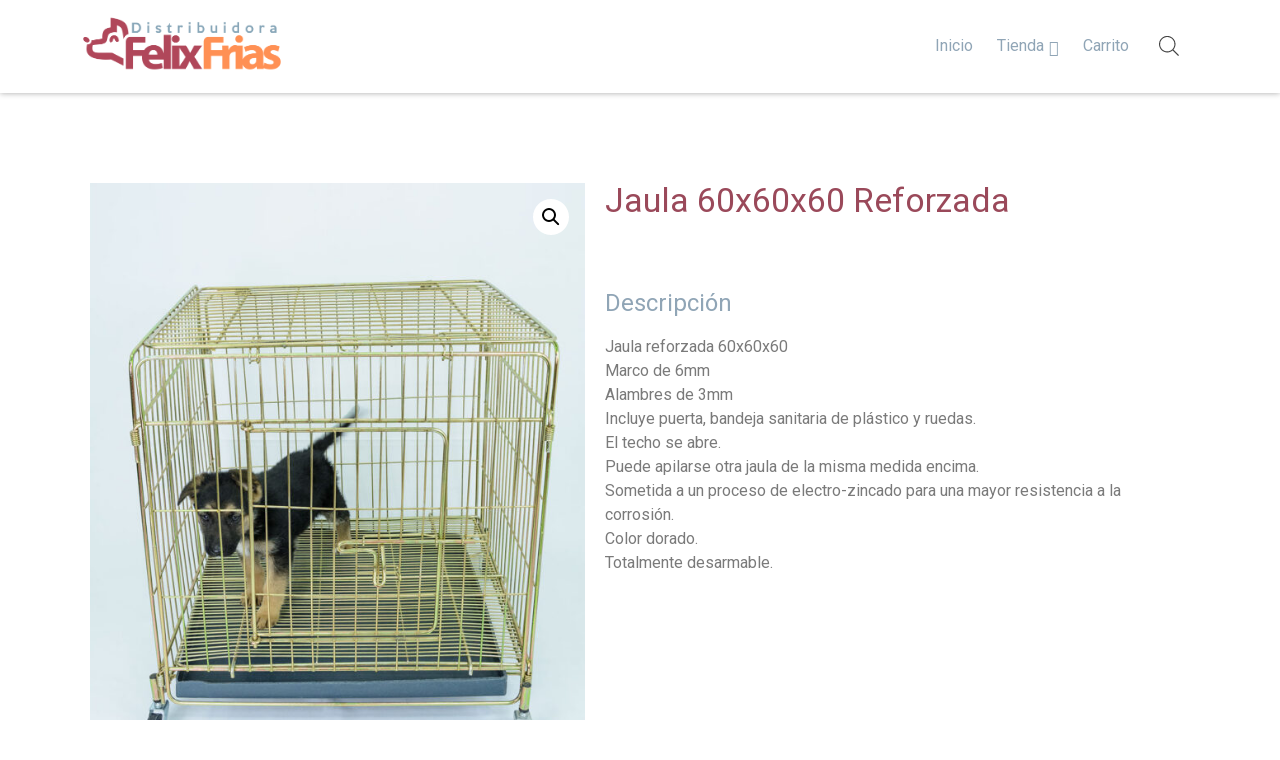

--- FILE ---
content_type: text/html; charset=UTF-8
request_url: https://distribuidorafelixfrias.com/producto/jaula-60x60x60-reforzada/
body_size: 23349
content:
<!doctype html>
<html lang="es-AR">
<head>
	<meta charset="UTF-8">
		<meta name="viewport" content="width=device-width, initial-scale=1">
	<link rel="profile" href="https://gmpg.org/xfn/11">
	<title>Jaula 60x60x60 Reforzada &#8211; distribuidorafelixfrias.com</title>
<script type="text/javascript">
/* <![CDATA[ */
var theplus_ajax_url = "https://distribuidorafelixfrias.com/wp-admin/admin-ajax.php";
		var theplus_ajax_post_url = "https://distribuidorafelixfrias.com/wp-admin/admin-post.php";
		var theplus_nonce = "1159d271e9";
/* ]]> */
</script>
<meta name='robots' content='max-image-preview:large' />
	<style>img:is([sizes="auto" i], [sizes^="auto," i]) { contain-intrinsic-size: 3000px 1500px }</style>
	<link rel='dns-prefetch' href='//maps.googleapis.com' />
<link rel="alternate" type="application/rss+xml" title="distribuidorafelixfrias.com &raquo; Feed" href="https://distribuidorafelixfrias.com/feed/" />
<link rel="alternate" type="application/rss+xml" title="distribuidorafelixfrias.com &raquo; RSS de los comentarios" href="https://distribuidorafelixfrias.com/comments/feed/" />
<link rel="alternate" type="application/rss+xml" title="distribuidorafelixfrias.com &raquo; Jaula 60x60x60 Reforzada RSS de los comentarios" href="https://distribuidorafelixfrias.com/producto/jaula-60x60x60-reforzada/feed/" />
<script type="text/javascript">
/* <![CDATA[ */
window._wpemojiSettings = {"baseUrl":"https:\/\/s.w.org\/images\/core\/emoji\/15.0.3\/72x72\/","ext":".png","svgUrl":"https:\/\/s.w.org\/images\/core\/emoji\/15.0.3\/svg\/","svgExt":".svg","source":{"concatemoji":"https:\/\/distribuidorafelixfrias.com\/wp-includes\/js\/wp-emoji-release.min.js?ver=6.7.4"}};
/*! This file is auto-generated */
!function(i,n){var o,s,e;function c(e){try{var t={supportTests:e,timestamp:(new Date).valueOf()};sessionStorage.setItem(o,JSON.stringify(t))}catch(e){}}function p(e,t,n){e.clearRect(0,0,e.canvas.width,e.canvas.height),e.fillText(t,0,0);var t=new Uint32Array(e.getImageData(0,0,e.canvas.width,e.canvas.height).data),r=(e.clearRect(0,0,e.canvas.width,e.canvas.height),e.fillText(n,0,0),new Uint32Array(e.getImageData(0,0,e.canvas.width,e.canvas.height).data));return t.every(function(e,t){return e===r[t]})}function u(e,t,n){switch(t){case"flag":return n(e,"\ud83c\udff3\ufe0f\u200d\u26a7\ufe0f","\ud83c\udff3\ufe0f\u200b\u26a7\ufe0f")?!1:!n(e,"\ud83c\uddfa\ud83c\uddf3","\ud83c\uddfa\u200b\ud83c\uddf3")&&!n(e,"\ud83c\udff4\udb40\udc67\udb40\udc62\udb40\udc65\udb40\udc6e\udb40\udc67\udb40\udc7f","\ud83c\udff4\u200b\udb40\udc67\u200b\udb40\udc62\u200b\udb40\udc65\u200b\udb40\udc6e\u200b\udb40\udc67\u200b\udb40\udc7f");case"emoji":return!n(e,"\ud83d\udc26\u200d\u2b1b","\ud83d\udc26\u200b\u2b1b")}return!1}function f(e,t,n){var r="undefined"!=typeof WorkerGlobalScope&&self instanceof WorkerGlobalScope?new OffscreenCanvas(300,150):i.createElement("canvas"),a=r.getContext("2d",{willReadFrequently:!0}),o=(a.textBaseline="top",a.font="600 32px Arial",{});return e.forEach(function(e){o[e]=t(a,e,n)}),o}function t(e){var t=i.createElement("script");t.src=e,t.defer=!0,i.head.appendChild(t)}"undefined"!=typeof Promise&&(o="wpEmojiSettingsSupports",s=["flag","emoji"],n.supports={everything:!0,everythingExceptFlag:!0},e=new Promise(function(e){i.addEventListener("DOMContentLoaded",e,{once:!0})}),new Promise(function(t){var n=function(){try{var e=JSON.parse(sessionStorage.getItem(o));if("object"==typeof e&&"number"==typeof e.timestamp&&(new Date).valueOf()<e.timestamp+604800&&"object"==typeof e.supportTests)return e.supportTests}catch(e){}return null}();if(!n){if("undefined"!=typeof Worker&&"undefined"!=typeof OffscreenCanvas&&"undefined"!=typeof URL&&URL.createObjectURL&&"undefined"!=typeof Blob)try{var e="postMessage("+f.toString()+"("+[JSON.stringify(s),u.toString(),p.toString()].join(",")+"));",r=new Blob([e],{type:"text/javascript"}),a=new Worker(URL.createObjectURL(r),{name:"wpTestEmojiSupports"});return void(a.onmessage=function(e){c(n=e.data),a.terminate(),t(n)})}catch(e){}c(n=f(s,u,p))}t(n)}).then(function(e){for(var t in e)n.supports[t]=e[t],n.supports.everything=n.supports.everything&&n.supports[t],"flag"!==t&&(n.supports.everythingExceptFlag=n.supports.everythingExceptFlag&&n.supports[t]);n.supports.everythingExceptFlag=n.supports.everythingExceptFlag&&!n.supports.flag,n.DOMReady=!1,n.readyCallback=function(){n.DOMReady=!0}}).then(function(){return e}).then(function(){var e;n.supports.everything||(n.readyCallback(),(e=n.source||{}).concatemoji?t(e.concatemoji):e.wpemoji&&e.twemoji&&(t(e.twemoji),t(e.wpemoji)))}))}((window,document),window._wpemojiSettings);
/* ]]> */
</script>
<style id='wp-emoji-styles-inline-css' type='text/css'>

	img.wp-smiley, img.emoji {
		display: inline !important;
		border: none !important;
		box-shadow: none !important;
		height: 1em !important;
		width: 1em !important;
		margin: 0 0.07em !important;
		vertical-align: -0.1em !important;
		background: none !important;
		padding: 0 !important;
	}
</style>
<link rel='stylesheet' id='wp-block-library-css' href='https://distribuidorafelixfrias.com/wp-includes/css/dist/block-library/style.min.css?ver=6.7.4' type='text/css' media='all' />
<link rel='stylesheet' id='wc-blocks-vendors-style-css' href='https://distribuidorafelixfrias.com/wp-content/plugins/woocommerce/packages/woocommerce-blocks/build/wc-blocks-vendors-style.css?ver=7.6.2' type='text/css' media='all' />
<link rel='stylesheet' id='wc-blocks-style-css' href='https://distribuidorafelixfrias.com/wp-content/plugins/woocommerce/packages/woocommerce-blocks/build/wc-blocks-style.css?ver=7.6.2' type='text/css' media='all' />
<style id='joinchat-button-style-inline-css' type='text/css'>
.wp-block-joinchat-button{border:none!important;text-align:center}.wp-block-joinchat-button figure{display:table;margin:0 auto;padding:0}.wp-block-joinchat-button figcaption{font:normal normal 400 .6em/2em var(--wp--preset--font-family--system-font,sans-serif);margin:0;padding:0}.wp-block-joinchat-button .joinchat-button__qr{background-color:#fff;border:6px solid #25d366;border-radius:30px;box-sizing:content-box;display:block;height:200px;margin:auto;overflow:hidden;padding:10px;width:200px}.wp-block-joinchat-button .joinchat-button__qr canvas,.wp-block-joinchat-button .joinchat-button__qr img{display:block;margin:auto}.wp-block-joinchat-button .joinchat-button__link{align-items:center;background-color:#25d366;border:6px solid #25d366;border-radius:30px;display:inline-flex;flex-flow:row nowrap;justify-content:center;line-height:1.25em;margin:0 auto;text-decoration:none}.wp-block-joinchat-button .joinchat-button__link:before{background:transparent var(--joinchat-ico) no-repeat center;background-size:100%;content:"";display:block;height:1.5em;margin:-.75em .75em -.75em 0;width:1.5em}.wp-block-joinchat-button figure+.joinchat-button__link{margin-top:10px}@media (orientation:landscape)and (min-height:481px),(orientation:portrait)and (min-width:481px){.wp-block-joinchat-button.joinchat-button--qr-only figure+.joinchat-button__link{display:none}}@media (max-width:480px),(orientation:landscape)and (max-height:480px){.wp-block-joinchat-button figure{display:none}}

</style>
<style id='classic-theme-styles-inline-css' type='text/css'>
/*! This file is auto-generated */
.wp-block-button__link{color:#fff;background-color:#32373c;border-radius:9999px;box-shadow:none;text-decoration:none;padding:calc(.667em + 2px) calc(1.333em + 2px);font-size:1.125em}.wp-block-file__button{background:#32373c;color:#fff;text-decoration:none}
</style>
<style id='global-styles-inline-css' type='text/css'>
:root{--wp--preset--aspect-ratio--square: 1;--wp--preset--aspect-ratio--4-3: 4/3;--wp--preset--aspect-ratio--3-4: 3/4;--wp--preset--aspect-ratio--3-2: 3/2;--wp--preset--aspect-ratio--2-3: 2/3;--wp--preset--aspect-ratio--16-9: 16/9;--wp--preset--aspect-ratio--9-16: 9/16;--wp--preset--color--black: #000000;--wp--preset--color--cyan-bluish-gray: #abb8c3;--wp--preset--color--white: #ffffff;--wp--preset--color--pale-pink: #f78da7;--wp--preset--color--vivid-red: #cf2e2e;--wp--preset--color--luminous-vivid-orange: #ff6900;--wp--preset--color--luminous-vivid-amber: #fcb900;--wp--preset--color--light-green-cyan: #7bdcb5;--wp--preset--color--vivid-green-cyan: #00d084;--wp--preset--color--pale-cyan-blue: #8ed1fc;--wp--preset--color--vivid-cyan-blue: #0693e3;--wp--preset--color--vivid-purple: #9b51e0;--wp--preset--gradient--vivid-cyan-blue-to-vivid-purple: linear-gradient(135deg,rgba(6,147,227,1) 0%,rgb(155,81,224) 100%);--wp--preset--gradient--light-green-cyan-to-vivid-green-cyan: linear-gradient(135deg,rgb(122,220,180) 0%,rgb(0,208,130) 100%);--wp--preset--gradient--luminous-vivid-amber-to-luminous-vivid-orange: linear-gradient(135deg,rgba(252,185,0,1) 0%,rgba(255,105,0,1) 100%);--wp--preset--gradient--luminous-vivid-orange-to-vivid-red: linear-gradient(135deg,rgba(255,105,0,1) 0%,rgb(207,46,46) 100%);--wp--preset--gradient--very-light-gray-to-cyan-bluish-gray: linear-gradient(135deg,rgb(238,238,238) 0%,rgb(169,184,195) 100%);--wp--preset--gradient--cool-to-warm-spectrum: linear-gradient(135deg,rgb(74,234,220) 0%,rgb(151,120,209) 20%,rgb(207,42,186) 40%,rgb(238,44,130) 60%,rgb(251,105,98) 80%,rgb(254,248,76) 100%);--wp--preset--gradient--blush-light-purple: linear-gradient(135deg,rgb(255,206,236) 0%,rgb(152,150,240) 100%);--wp--preset--gradient--blush-bordeaux: linear-gradient(135deg,rgb(254,205,165) 0%,rgb(254,45,45) 50%,rgb(107,0,62) 100%);--wp--preset--gradient--luminous-dusk: linear-gradient(135deg,rgb(255,203,112) 0%,rgb(199,81,192) 50%,rgb(65,88,208) 100%);--wp--preset--gradient--pale-ocean: linear-gradient(135deg,rgb(255,245,203) 0%,rgb(182,227,212) 50%,rgb(51,167,181) 100%);--wp--preset--gradient--electric-grass: linear-gradient(135deg,rgb(202,248,128) 0%,rgb(113,206,126) 100%);--wp--preset--gradient--midnight: linear-gradient(135deg,rgb(2,3,129) 0%,rgb(40,116,252) 100%);--wp--preset--font-size--small: 13px;--wp--preset--font-size--medium: 20px;--wp--preset--font-size--large: 36px;--wp--preset--font-size--x-large: 42px;--wp--preset--spacing--20: 0.44rem;--wp--preset--spacing--30: 0.67rem;--wp--preset--spacing--40: 1rem;--wp--preset--spacing--50: 1.5rem;--wp--preset--spacing--60: 2.25rem;--wp--preset--spacing--70: 3.38rem;--wp--preset--spacing--80: 5.06rem;--wp--preset--shadow--natural: 6px 6px 9px rgba(0, 0, 0, 0.2);--wp--preset--shadow--deep: 12px 12px 50px rgba(0, 0, 0, 0.4);--wp--preset--shadow--sharp: 6px 6px 0px rgba(0, 0, 0, 0.2);--wp--preset--shadow--outlined: 6px 6px 0px -3px rgba(255, 255, 255, 1), 6px 6px rgba(0, 0, 0, 1);--wp--preset--shadow--crisp: 6px 6px 0px rgba(0, 0, 0, 1);}:where(.is-layout-flex){gap: 0.5em;}:where(.is-layout-grid){gap: 0.5em;}body .is-layout-flex{display: flex;}.is-layout-flex{flex-wrap: wrap;align-items: center;}.is-layout-flex > :is(*, div){margin: 0;}body .is-layout-grid{display: grid;}.is-layout-grid > :is(*, div){margin: 0;}:where(.wp-block-columns.is-layout-flex){gap: 2em;}:where(.wp-block-columns.is-layout-grid){gap: 2em;}:where(.wp-block-post-template.is-layout-flex){gap: 1.25em;}:where(.wp-block-post-template.is-layout-grid){gap: 1.25em;}.has-black-color{color: var(--wp--preset--color--black) !important;}.has-cyan-bluish-gray-color{color: var(--wp--preset--color--cyan-bluish-gray) !important;}.has-white-color{color: var(--wp--preset--color--white) !important;}.has-pale-pink-color{color: var(--wp--preset--color--pale-pink) !important;}.has-vivid-red-color{color: var(--wp--preset--color--vivid-red) !important;}.has-luminous-vivid-orange-color{color: var(--wp--preset--color--luminous-vivid-orange) !important;}.has-luminous-vivid-amber-color{color: var(--wp--preset--color--luminous-vivid-amber) !important;}.has-light-green-cyan-color{color: var(--wp--preset--color--light-green-cyan) !important;}.has-vivid-green-cyan-color{color: var(--wp--preset--color--vivid-green-cyan) !important;}.has-pale-cyan-blue-color{color: var(--wp--preset--color--pale-cyan-blue) !important;}.has-vivid-cyan-blue-color{color: var(--wp--preset--color--vivid-cyan-blue) !important;}.has-vivid-purple-color{color: var(--wp--preset--color--vivid-purple) !important;}.has-black-background-color{background-color: var(--wp--preset--color--black) !important;}.has-cyan-bluish-gray-background-color{background-color: var(--wp--preset--color--cyan-bluish-gray) !important;}.has-white-background-color{background-color: var(--wp--preset--color--white) !important;}.has-pale-pink-background-color{background-color: var(--wp--preset--color--pale-pink) !important;}.has-vivid-red-background-color{background-color: var(--wp--preset--color--vivid-red) !important;}.has-luminous-vivid-orange-background-color{background-color: var(--wp--preset--color--luminous-vivid-orange) !important;}.has-luminous-vivid-amber-background-color{background-color: var(--wp--preset--color--luminous-vivid-amber) !important;}.has-light-green-cyan-background-color{background-color: var(--wp--preset--color--light-green-cyan) !important;}.has-vivid-green-cyan-background-color{background-color: var(--wp--preset--color--vivid-green-cyan) !important;}.has-pale-cyan-blue-background-color{background-color: var(--wp--preset--color--pale-cyan-blue) !important;}.has-vivid-cyan-blue-background-color{background-color: var(--wp--preset--color--vivid-cyan-blue) !important;}.has-vivid-purple-background-color{background-color: var(--wp--preset--color--vivid-purple) !important;}.has-black-border-color{border-color: var(--wp--preset--color--black) !important;}.has-cyan-bluish-gray-border-color{border-color: var(--wp--preset--color--cyan-bluish-gray) !important;}.has-white-border-color{border-color: var(--wp--preset--color--white) !important;}.has-pale-pink-border-color{border-color: var(--wp--preset--color--pale-pink) !important;}.has-vivid-red-border-color{border-color: var(--wp--preset--color--vivid-red) !important;}.has-luminous-vivid-orange-border-color{border-color: var(--wp--preset--color--luminous-vivid-orange) !important;}.has-luminous-vivid-amber-border-color{border-color: var(--wp--preset--color--luminous-vivid-amber) !important;}.has-light-green-cyan-border-color{border-color: var(--wp--preset--color--light-green-cyan) !important;}.has-vivid-green-cyan-border-color{border-color: var(--wp--preset--color--vivid-green-cyan) !important;}.has-pale-cyan-blue-border-color{border-color: var(--wp--preset--color--pale-cyan-blue) !important;}.has-vivid-cyan-blue-border-color{border-color: var(--wp--preset--color--vivid-cyan-blue) !important;}.has-vivid-purple-border-color{border-color: var(--wp--preset--color--vivid-purple) !important;}.has-vivid-cyan-blue-to-vivid-purple-gradient-background{background: var(--wp--preset--gradient--vivid-cyan-blue-to-vivid-purple) !important;}.has-light-green-cyan-to-vivid-green-cyan-gradient-background{background: var(--wp--preset--gradient--light-green-cyan-to-vivid-green-cyan) !important;}.has-luminous-vivid-amber-to-luminous-vivid-orange-gradient-background{background: var(--wp--preset--gradient--luminous-vivid-amber-to-luminous-vivid-orange) !important;}.has-luminous-vivid-orange-to-vivid-red-gradient-background{background: var(--wp--preset--gradient--luminous-vivid-orange-to-vivid-red) !important;}.has-very-light-gray-to-cyan-bluish-gray-gradient-background{background: var(--wp--preset--gradient--very-light-gray-to-cyan-bluish-gray) !important;}.has-cool-to-warm-spectrum-gradient-background{background: var(--wp--preset--gradient--cool-to-warm-spectrum) !important;}.has-blush-light-purple-gradient-background{background: var(--wp--preset--gradient--blush-light-purple) !important;}.has-blush-bordeaux-gradient-background{background: var(--wp--preset--gradient--blush-bordeaux) !important;}.has-luminous-dusk-gradient-background{background: var(--wp--preset--gradient--luminous-dusk) !important;}.has-pale-ocean-gradient-background{background: var(--wp--preset--gradient--pale-ocean) !important;}.has-electric-grass-gradient-background{background: var(--wp--preset--gradient--electric-grass) !important;}.has-midnight-gradient-background{background: var(--wp--preset--gradient--midnight) !important;}.has-small-font-size{font-size: var(--wp--preset--font-size--small) !important;}.has-medium-font-size{font-size: var(--wp--preset--font-size--medium) !important;}.has-large-font-size{font-size: var(--wp--preset--font-size--large) !important;}.has-x-large-font-size{font-size: var(--wp--preset--font-size--x-large) !important;}
:where(.wp-block-post-template.is-layout-flex){gap: 1.25em;}:where(.wp-block-post-template.is-layout-grid){gap: 1.25em;}
:where(.wp-block-columns.is-layout-flex){gap: 2em;}:where(.wp-block-columns.is-layout-grid){gap: 2em;}
:root :where(.wp-block-pullquote){font-size: 1.5em;line-height: 1.6;}
</style>
<link rel='stylesheet' id='photoswipe-css' href='https://distribuidorafelixfrias.com/wp-content/plugins/woocommerce/assets/css/photoswipe/photoswipe.min.css?ver=6.6.1' type='text/css' media='all' />
<link rel='stylesheet' id='photoswipe-default-skin-css' href='https://distribuidorafelixfrias.com/wp-content/plugins/woocommerce/assets/css/photoswipe/default-skin/default-skin.min.css?ver=6.6.1' type='text/css' media='all' />
<link rel='stylesheet' id='woocommerce-layout-css' href='https://distribuidorafelixfrias.com/wp-content/plugins/woocommerce/assets/css/woocommerce-layout.css?ver=6.6.1' type='text/css' media='all' />
<link rel='stylesheet' id='woocommerce-smallscreen-css' href='https://distribuidorafelixfrias.com/wp-content/plugins/woocommerce/assets/css/woocommerce-smallscreen.css?ver=6.6.1' type='text/css' media='only screen and (max-width: 768px)' />
<link rel='stylesheet' id='woocommerce-general-css' href='https://distribuidorafelixfrias.com/wp-content/plugins/woocommerce/assets/css/woocommerce.css?ver=6.6.1' type='text/css' media='all' />
<style id='woocommerce-inline-inline-css' type='text/css'>
.woocommerce form .form-row .required { visibility: visible; }
</style>
<link rel='stylesheet' id='theplus-front-css-css' href='//distribuidorafelixfrias.com/wp-content/uploads/theplus-addons/theplus-post-185.min.css?ver=1769943257' type='text/css' media='all' />
<link rel='stylesheet' id='plus-icons-mind-css-css' href='//distribuidorafelixfrias.com/wp-content/plugins/theplus_elementor_addon/assets/css/extra/iconsmind.min.css?ver=5.0.10' type='text/css' media='all' />
<link rel='stylesheet' id='plus-pre-loader-css-css' href='//distribuidorafelixfrias.com/wp-content/plugins/theplus_elementor_addon/assets/css/main/pre-loader/plus-pre-loader.min.css?ver=5.0.10' type='text/css' media='all' />
<link rel='stylesheet' id='woocommerce-mercadopago-global-css-css' href='https://distribuidorafelixfrias.com/wp-content/plugins/woocommerce-mercadopago/includes/../assets/css/global.min.css?ver=6.0.1' type='text/css' media='all' />
<link rel='stylesheet' id='dgwt-wcas-style-css' href='https://distribuidorafelixfrias.com/wp-content/plugins/ajax-search-for-woocommerce/assets/css/style.min.css?ver=1.18.1' type='text/css' media='all' />
<link rel='stylesheet' id='hello-elementor-css' href='https://distribuidorafelixfrias.com/wp-content/themes/hello-elementor/style.min.css?ver=2.5.0' type='text/css' media='all' />
<link rel='stylesheet' id='hello-elementor-theme-style-css' href='https://distribuidorafelixfrias.com/wp-content/themes/hello-elementor/theme.min.css?ver=2.5.0' type='text/css' media='all' />
<link rel='stylesheet' id='elementor-frontend-css' href='https://distribuidorafelixfrias.com/wp-content/plugins/elementor-free/assets/css/frontend-lite.min.css?ver=3.6.4' type='text/css' media='all' />
<link rel='stylesheet' id='elementor-post-15-css' href='https://distribuidorafelixfrias.com/wp-content/uploads/elementor/css/post-15.css?ver=1738985797' type='text/css' media='all' />
<link rel='stylesheet' id='elementor-icons-css' href='https://distribuidorafelixfrias.com/wp-content/plugins/elementor-free/assets/lib/eicons/css/elementor-icons.min.css?ver=5.15.0' type='text/css' media='all' />
<link rel='stylesheet' id='elementor-pro-css' href='https://distribuidorafelixfrias.com/wp-content/plugins/elementor-pro/assets/css/frontend-lite.min.css?ver=3.6.5' type='text/css' media='all' />
<link rel='stylesheet' id='elementor-global-css' href='https://distribuidorafelixfrias.com/wp-content/uploads/elementor/css/global.css?ver=1738985800' type='text/css' media='all' />
<link rel='stylesheet' id='elementor-post-49-css' href='https://distribuidorafelixfrias.com/wp-content/uploads/elementor/css/post-49.css?ver=1738985801' type='text/css' media='all' />
<link rel='stylesheet' id='elementor-post-301-css' href='https://distribuidorafelixfrias.com/wp-content/uploads/elementor/css/post-301.css?ver=1738985801' type='text/css' media='all' />
<link rel='stylesheet' id='elementor-post-320-css' href='https://distribuidorafelixfrias.com/wp-content/uploads/elementor/css/post-320.css?ver=1738985806' type='text/css' media='all' />
<link rel='stylesheet' id='joinchat-css' href='https://distribuidorafelixfrias.com/wp-content/plugins/creame-whatsapp-me/public/css/joinchat-btn.min.css?ver=4.5.7' type='text/css' media='all' />
<link rel='stylesheet' id='google-fonts-1-css' href='https://fonts.googleapis.com/css?family=Roboto%3A100%2C100italic%2C200%2C200italic%2C300%2C300italic%2C400%2C400italic%2C500%2C500italic%2C600%2C600italic%2C700%2C700italic%2C800%2C800italic%2C900%2C900italic%7CRoboto+Slab%3A100%2C100italic%2C200%2C200italic%2C300%2C300italic%2C400%2C400italic%2C500%2C500italic%2C600%2C600italic%2C700%2C700italic%2C800%2C800italic%2C900%2C900italic&#038;display=auto&#038;ver=6.7.4' type='text/css' media='all' />
<link rel='stylesheet' id='elementor-icons-shared-0-css' href='https://distribuidorafelixfrias.com/wp-content/plugins/elementor-free/assets/lib/font-awesome/css/fontawesome.min.css?ver=5.15.3' type='text/css' media='all' />
<link rel='stylesheet' id='elementor-icons-fa-brands-css' href='https://distribuidorafelixfrias.com/wp-content/plugins/elementor-free/assets/lib/font-awesome/css/brands.min.css?ver=5.15.3' type='text/css' media='all' />
<link rel='stylesheet' id='elementor-icons-fa-regular-css' href='https://distribuidorafelixfrias.com/wp-content/plugins/elementor-free/assets/lib/font-awesome/css/regular.min.css?ver=5.15.3' type='text/css' media='all' />
<script type="text/javascript" src="https://distribuidorafelixfrias.com/wp-includes/js/jquery/jquery.min.js?ver=3.7.1" id="jquery-core-js"></script>
<script type="text/javascript" src="https://distribuidorafelixfrias.com/wp-includes/js/jquery/jquery-migrate.min.js?ver=3.4.1" id="jquery-migrate-js"></script>
<script type="text/javascript" src="//distribuidorafelixfrias.com/wp-content/plugins/theplus_elementor_addon/assets/js/main/pre-loader/plus-pre-loader-extra-transition.min.js?ver=5.0.10" id="plus-pre-loader-js2-js"></script>
<script type="text/javascript" src="//distribuidorafelixfrias.com/wp-content/plugins/theplus_elementor_addon/assets/js/main/pre-loader/plus-pre-loader.min.js?ver=5.0.10" id="plus-pre-loader-js-js"></script>
<script type="text/javascript" src="https://maps.googleapis.com/maps/api/js?key=&amp;libraries=places&amp;sensor=false" id="gmaps-js-js"></script>
<link rel="https://api.w.org/" href="https://distribuidorafelixfrias.com/wp-json/" /><link rel="alternate" title="JSON" type="application/json" href="https://distribuidorafelixfrias.com/wp-json/wp/v2/product/185" /><link rel="EditURI" type="application/rsd+xml" title="RSD" href="https://distribuidorafelixfrias.com/xmlrpc.php?rsd" />
<meta name="generator" content="WordPress 6.7.4" />
<meta name="generator" content="WooCommerce 6.6.1" />
<link rel="canonical" href="https://distribuidorafelixfrias.com/producto/jaula-60x60x60-reforzada/" />
<link rel='shortlink' href='https://distribuidorafelixfrias.com/?p=185' />
<link rel="alternate" title="oEmbed (JSON)" type="application/json+oembed" href="https://distribuidorafelixfrias.com/wp-json/oembed/1.0/embed?url=https%3A%2F%2Fdistribuidorafelixfrias.com%2Fproducto%2Fjaula-60x60x60-reforzada%2F" />
<link rel="alternate" title="oEmbed (XML)" type="text/xml+oembed" href="https://distribuidorafelixfrias.com/wp-json/oembed/1.0/embed?url=https%3A%2F%2Fdistribuidorafelixfrias.com%2Fproducto%2Fjaula-60x60x60-reforzada%2F&#038;format=xml" />
		<style>*:not(.elementor-editor-active) .plus-conditions--hidden {
				  display: none;
				}</style>
		<style>.dgwt-wcas-ico-magnifier,.dgwt-wcas-ico-magnifier-handler{max-width:20px}.dgwt-wcas-search-wrapp{max-width:600px}</style>	<noscript><style>.woocommerce-product-gallery{ opacity: 1 !important; }</style></noscript>
	<link rel="icon" href="https://distribuidorafelixfrias.com/wp-content/uploads/2022/07/favicon-100x100.png" sizes="32x32" />
<link rel="icon" href="https://distribuidorafelixfrias.com/wp-content/uploads/2022/07/favicon-300x300.png" sizes="192x192" />
<link rel="apple-touch-icon" href="https://distribuidorafelixfrias.com/wp-content/uploads/2022/07/favicon-300x300.png" />
<meta name="msapplication-TileImage" content="https://distribuidorafelixfrias.com/wp-content/uploads/2022/07/favicon-300x300.png" />
</head>
<body class="product-template-default single single-product postid-185 wp-custom-logo theme-hello-elementor woocommerce woocommerce-page woocommerce-no-js theplus-preloader elementor-default elementor-template-full-width elementor-kit-15 elementor-page-320">

		<div data-elementor-type="header" data-elementor-id="49" class="elementor elementor-49 elementor-location-header">
								<section class="elementor-section elementor-top-section elementor-element elementor-element-3bb2b1f elementor-section-boxed elementor-section-height-default elementor-section-height-default" data-id="3bb2b1f" data-element_type="section" data-settings="{&quot;sticky&quot;:&quot;top&quot;,&quot;background_background&quot;:&quot;classic&quot;,&quot;sticky_on&quot;:[&quot;desktop&quot;,&quot;tablet&quot;,&quot;mobile&quot;],&quot;sticky_offset&quot;:0,&quot;sticky_effects_offset&quot;:0}">
						<div class="elementor-container elementor-column-gap-default">
					<div class="elementor-column elementor-col-33 elementor-top-column elementor-element elementor-element-850cc71" data-id="850cc71" data-element_type="column">
			<div class="elementor-widget-wrap elementor-element-populated">
								<div class="elementor-element elementor-element-6713467 elementor-widget elementor-widget-tp-site-logo" data-id="6713467" data-element_type="widget" data-widget_type="tp-site-logo.default">
				<div class="elementor-widget-container">
			<div class="plus-site-logo  "><div class="site-logo-wrap "><a href="https://distribuidorafelixfrias.com"  title="distribuidorafelixfrias.com" class="site-normal-logo image-logo" ><img src="https://distribuidorafelixfrias.com/wp-content/uploads/2022/07/DFF-Logo-F.png" class="image-logo-wrap normal-image " alt="distribuidorafelixfrias.com"></a></div></div>		</div>
				</div>
					</div>
		</div>
				<div class="elementor-column elementor-col-33 elementor-top-column elementor-element elementor-element-de45b72" data-id="de45b72" data-element_type="column">
			<div class="elementor-widget-wrap elementor-element-populated">
								<div class="elementor-element elementor-element-2d54b10 elementor-widget elementor-widget-tp-navigation-menu" data-id="2d54b10" data-element_type="widget" data-widget_type="tp-navigation-menu.default">
				<div class="elementor-widget-container">
					
		<div class="plus-navigation-wrap text-right nav-menu697f30d99056d2d54b10">
			<div class="plus-navigation-inner menu-hover main-menu-indicator-style-1 sub-menu-indicator-style-1 plus-menu-style-1"  data-menu_transition="style-1" data-mobile-menu-click="yes">
				<div id="theplus-navigation-normal-menu" class="collapse navbar-collapse navbar-ex1-collapse">
				
					<div class="plus-navigation-menu menu-horizontal   ">
												<ul id="menu-menu" class="nav navbar-nav yamm menu-hover-style-1  "><li id="menu-item-346" class="menu-item menu-item-type-post_type menu-item-object-page menu-item-home animate-dropdown menu-item-346 plus-dropdown-menu-" ><a title="Inicio" href="https://distribuidorafelixfrias.com/" data-text="Inicio">Inicio</a></li>
<li id="menu-item-53" class="menu-item menu-item-type-post_type menu-item-object-page menu-item-has-children current_page_parent animate-dropdown menu-item-53 depth-0 dropdown plus-dropdown-menu-" ><a title="Tienda" href="https://distribuidorafelixfrias.com/shop/" class="dropdown-toggle" aria-haspopup="true" data-text="Tienda">Tienda</a>
<ul role="menu" class=" dropdown-menu">
	<li id="menu-item-341" class="menu-item menu-item-type-taxonomy menu-item-object-product_cat current-product-ancestor current-menu-parent current-product-parent animate-dropdown menu-item-341 plus-dropdown-menu-" ><a title="Jaulas canil" href="https://distribuidorafelixfrias.com/product-category/jaulas-canil/" data-text="Jaulas canil">Jaulas canil</a></li>
	<li id="menu-item-342" class="menu-item menu-item-type-taxonomy menu-item-object-product_cat animate-dropdown menu-item-342 plus-dropdown-menu-" ><a title="Jaulas transportadora" href="https://distribuidorafelixfrias.com/product-category/jaulas-transportadora/" data-text="Jaulas transportadora">Jaulas transportadora</a></li>
	<li id="menu-item-337" class="menu-item menu-item-type-taxonomy menu-item-object-product_cat animate-dropdown menu-item-337 plus-dropdown-menu-" ><a title="Cuchas" href="https://distribuidorafelixfrias.com/product-category/cuchas/" data-text="Cuchas">Cuchas</a></li>
	<li id="menu-item-331" class="menu-item menu-item-type-taxonomy menu-item-object-product_cat animate-dropdown menu-item-331 plus-dropdown-menu-" ><a title="Alimentos balanceado" href="https://distribuidorafelixfrias.com/product-category/alimentos-balanceado/" data-text="Alimentos balanceado">Alimentos balanceado</a></li>
	<li id="menu-item-345" class="menu-item menu-item-type-taxonomy menu-item-object-product_cat animate-dropdown menu-item-345 plus-dropdown-menu-" ><a title="Moisés y colchón" href="https://distribuidorafelixfrias.com/product-category/moises-y-colchon/" data-text="Moisés y colchón">Moisés y colchón</a></li>
	<li id="menu-item-340" class="menu-item menu-item-type-taxonomy menu-item-object-product_cat animate-dropdown menu-item-340 plus-dropdown-menu-" ><a title="Indumentaria canina" href="https://distribuidorafelixfrias.com/product-category/indumentaria-canina/" data-text="Indumentaria canina">Indumentaria canina</a></li>
	<li id="menu-item-335" class="menu-item menu-item-type-taxonomy menu-item-object-product_cat animate-dropdown menu-item-335 plus-dropdown-menu-" ><a title="Comederos" href="https://distribuidorafelixfrias.com/product-category/comederos/" data-text="Comederos">Comederos</a></li>
	<li id="menu-item-334" class="menu-item menu-item-type-taxonomy menu-item-object-product_cat animate-dropdown menu-item-334 plus-dropdown-menu-" ><a title="Collares correas y pretales" href="https://distribuidorafelixfrias.com/product-category/collares-correas-y-pretales/" data-text="Collares correas y pretales">Collares correas y pretales</a></li>
	<li id="menu-item-332" class="menu-item menu-item-type-taxonomy menu-item-object-product_cat animate-dropdown menu-item-332 plus-dropdown-menu-" ><a title="Bandejas sanitarias" href="https://distribuidorafelixfrias.com/product-category/bandejas-sanitarias/" data-text="Bandejas sanitarias">Bandejas sanitarias</a></li>
	<li id="menu-item-343" class="menu-item menu-item-type-taxonomy menu-item-object-product_cat animate-dropdown menu-item-343 plus-dropdown-menu-" ><a title="Juguetes" href="https://distribuidorafelixfrias.com/product-category/juguetes/" data-text="Juguetes">Juguetes</a></li>
	<li id="menu-item-333" class="menu-item menu-item-type-taxonomy menu-item-object-product_cat animate-dropdown menu-item-333 plus-dropdown-menu-" ><a title="Bolso transportador" href="https://distribuidorafelixfrias.com/product-category/bolso-transportador/" data-text="Bolso transportador">Bolso transportador</a></li>
	<li id="menu-item-344" class="menu-item menu-item-type-taxonomy menu-item-object-product_cat animate-dropdown menu-item-344 plus-dropdown-menu-" ><a title="Literas gatos" href="https://distribuidorafelixfrias.com/product-category/literas-gatos/" data-text="Literas gatos">Literas gatos</a></li>
	<li id="menu-item-339" class="menu-item menu-item-type-taxonomy menu-item-object-product_cat animate-dropdown menu-item-339 plus-dropdown-menu-" ><a title="Equipamiento veterinario" href="https://distribuidorafelixfrias.com/product-category/equipamiento-veterinario/" data-text="Equipamiento veterinario">Equipamiento veterinario</a></li>
	<li id="menu-item-338" class="menu-item menu-item-type-taxonomy menu-item-object-product_cat animate-dropdown menu-item-338 plus-dropdown-menu-" ><a title="Equipamiento peluquería canina" href="https://distribuidorafelixfrias.com/product-category/equipamiento-peluqueria-canina/" data-text="Equipamiento peluquería canina">Equipamiento peluquería canina</a></li>
	<li id="menu-item-336" class="menu-item menu-item-type-taxonomy menu-item-object-product_cat animate-dropdown menu-item-336 plus-dropdown-menu-" ><a title="Cosmética canina" href="https://distribuidorafelixfrias.com/product-category/cosmetica-canina/" data-text="Cosmética canina">Cosmética canina</a></li>
	<li id="menu-item-751" class="menu-item menu-item-type-taxonomy menu-item-object-product_cat animate-dropdown menu-item-751 plus-dropdown-menu-" ><a title="Corrales" href="https://distribuidorafelixfrias.com/product-category/corrales/" data-text="Corrales">Corrales</a></li>
</ul>
</li>
<li id="menu-item-52" class="menu-item menu-item-type-post_type menu-item-object-page animate-dropdown menu-item-52 plus-dropdown-menu-" ><a title="Carrito" href="https://distribuidorafelixfrias.com/cart/" data-text="Carrito">Carrito</a></li>
</ul>						
					</div>
					
				</div>
				
															<div class="plus-mobile-nav-toggle navbar-header mobile-toggle">
													<div class="mobile-plus-toggle-menu plus-collapsed toggle-style-4" data-target="#plus-mobile-nav-toggle-nav-menu697f30d99056d2d54b10">
																			<span></span><span></span><span></span>
															</div>
						</div>
															<div id="plus-mobile-nav-toggle-nav-menu697f30d99056d2d54b10" class="collapse navbar-collapse navbar-ex1-collapse plus-mobile-menu-content ">
						<div class="plus-mobile-menu"><ul id="menu-menu-1" class="nav navbar-nav"><li class="menu-item menu-item-type-post_type menu-item-object-page menu-item-home animate-dropdown menu-item-346 plus-dropdown-menu-" ><a title="Inicio" href="https://distribuidorafelixfrias.com/" data-text="Inicio">Inicio</a></li>
<li class="menu-item menu-item-type-post_type menu-item-object-page menu-item-has-children current_page_parent animate-dropdown menu-item-53 depth-0 dropdown plus-dropdown-menu-" ><a title="Tienda" href="https://distribuidorafelixfrias.com/shop/" class="dropdown-toggle" aria-haspopup="true" data-text="Tienda">Tienda</a>
<ul role="menu" class=" dropdown-menu">
	<li class="menu-item menu-item-type-taxonomy menu-item-object-product_cat current-product-ancestor current-menu-parent current-product-parent animate-dropdown menu-item-341 plus-dropdown-menu-" ><a title="Jaulas canil" href="https://distribuidorafelixfrias.com/product-category/jaulas-canil/" data-text="Jaulas canil">Jaulas canil</a></li>
	<li class="menu-item menu-item-type-taxonomy menu-item-object-product_cat animate-dropdown menu-item-342 plus-dropdown-menu-" ><a title="Jaulas transportadora" href="https://distribuidorafelixfrias.com/product-category/jaulas-transportadora/" data-text="Jaulas transportadora">Jaulas transportadora</a></li>
	<li class="menu-item menu-item-type-taxonomy menu-item-object-product_cat animate-dropdown menu-item-337 plus-dropdown-menu-" ><a title="Cuchas" href="https://distribuidorafelixfrias.com/product-category/cuchas/" data-text="Cuchas">Cuchas</a></li>
	<li class="menu-item menu-item-type-taxonomy menu-item-object-product_cat animate-dropdown menu-item-331 plus-dropdown-menu-" ><a title="Alimentos balanceado" href="https://distribuidorafelixfrias.com/product-category/alimentos-balanceado/" data-text="Alimentos balanceado">Alimentos balanceado</a></li>
	<li class="menu-item menu-item-type-taxonomy menu-item-object-product_cat animate-dropdown menu-item-345 plus-dropdown-menu-" ><a title="Moisés y colchón" href="https://distribuidorafelixfrias.com/product-category/moises-y-colchon/" data-text="Moisés y colchón">Moisés y colchón</a></li>
	<li class="menu-item menu-item-type-taxonomy menu-item-object-product_cat animate-dropdown menu-item-340 plus-dropdown-menu-" ><a title="Indumentaria canina" href="https://distribuidorafelixfrias.com/product-category/indumentaria-canina/" data-text="Indumentaria canina">Indumentaria canina</a></li>
	<li class="menu-item menu-item-type-taxonomy menu-item-object-product_cat animate-dropdown menu-item-335 plus-dropdown-menu-" ><a title="Comederos" href="https://distribuidorafelixfrias.com/product-category/comederos/" data-text="Comederos">Comederos</a></li>
	<li class="menu-item menu-item-type-taxonomy menu-item-object-product_cat animate-dropdown menu-item-334 plus-dropdown-menu-" ><a title="Collares correas y pretales" href="https://distribuidorafelixfrias.com/product-category/collares-correas-y-pretales/" data-text="Collares correas y pretales">Collares correas y pretales</a></li>
	<li class="menu-item menu-item-type-taxonomy menu-item-object-product_cat animate-dropdown menu-item-332 plus-dropdown-menu-" ><a title="Bandejas sanitarias" href="https://distribuidorafelixfrias.com/product-category/bandejas-sanitarias/" data-text="Bandejas sanitarias">Bandejas sanitarias</a></li>
	<li class="menu-item menu-item-type-taxonomy menu-item-object-product_cat animate-dropdown menu-item-343 plus-dropdown-menu-" ><a title="Juguetes" href="https://distribuidorafelixfrias.com/product-category/juguetes/" data-text="Juguetes">Juguetes</a></li>
	<li class="menu-item menu-item-type-taxonomy menu-item-object-product_cat animate-dropdown menu-item-333 plus-dropdown-menu-" ><a title="Bolso transportador" href="https://distribuidorafelixfrias.com/product-category/bolso-transportador/" data-text="Bolso transportador">Bolso transportador</a></li>
	<li class="menu-item menu-item-type-taxonomy menu-item-object-product_cat animate-dropdown menu-item-344 plus-dropdown-menu-" ><a title="Literas gatos" href="https://distribuidorafelixfrias.com/product-category/literas-gatos/" data-text="Literas gatos">Literas gatos</a></li>
	<li class="menu-item menu-item-type-taxonomy menu-item-object-product_cat animate-dropdown menu-item-339 plus-dropdown-menu-" ><a title="Equipamiento veterinario" href="https://distribuidorafelixfrias.com/product-category/equipamiento-veterinario/" data-text="Equipamiento veterinario">Equipamiento veterinario</a></li>
	<li class="menu-item menu-item-type-taxonomy menu-item-object-product_cat animate-dropdown menu-item-338 plus-dropdown-menu-" ><a title="Equipamiento peluquería canina" href="https://distribuidorafelixfrias.com/product-category/equipamiento-peluqueria-canina/" data-text="Equipamiento peluquería canina">Equipamiento peluquería canina</a></li>
	<li class="menu-item menu-item-type-taxonomy menu-item-object-product_cat animate-dropdown menu-item-336 plus-dropdown-menu-" ><a title="Cosmética canina" href="https://distribuidorafelixfrias.com/product-category/cosmetica-canina/" data-text="Cosmética canina">Cosmética canina</a></li>
	<li class="menu-item menu-item-type-taxonomy menu-item-object-product_cat animate-dropdown menu-item-751 plus-dropdown-menu-" ><a title="Corrales" href="https://distribuidorafelixfrias.com/product-category/corrales/" data-text="Corrales">Corrales</a></li>
</ul>
</li>
<li class="menu-item menu-item-type-post_type menu-item-object-page animate-dropdown menu-item-52 plus-dropdown-menu-" ><a title="Carrito" href="https://distribuidorafelixfrias.com/cart/" data-text="Carrito">Carrito</a></li>
</ul></div>											</div>
								
			</div>
		</div>
		 
		<style>@media (min-width:992px){.plus-navigation-wrap.nav-menu697f30d99056d2d54b10 #theplus-navigation-normal-menu{display: block!important;}.plus-navigation-wrap.nav-menu697f30d99056d2d54b10 #plus-mobile-nav-toggle-nav-menu697f30d99056d2d54b10.collapse.in{display:none;}}@media (max-width:991px){.plus-navigation-wrap.nav-menu697f30d99056d2d54b10 #theplus-navigation-normal-menu{display:none !important;}.plus-navigation-wrap.nav-menu697f30d99056d2d54b10 .plus-mobile-nav-toggle.mobile-toggle{display: -webkit-flex;display: -moz-flex;display: -ms-flex;display: flex;-webkit-align-items: center;-moz-align-items: center;-ms-align-items: center;align-items: center;-webkit-justify-content: flex-end;-moz-justify-content: flex-end;-ms-justify-content: flex-end;justify-content: flex-end;}.plus-navigation-wrap .plus-mobile-menu-content.collapse.swiper-container{display: block;}}</style>		</div>
				</div>
					</div>
		</div>
				<div class="elementor-column elementor-col-33 elementor-top-column elementor-element elementor-element-55eb03c" data-id="55eb03c" data-element_type="column">
			<div class="elementor-widget-wrap elementor-element-populated">
								<div class="elementor-element elementor-element-3e27242 elementor-widget elementor-widget-shortcode" data-id="3e27242" data-element_type="widget" data-widget_type="shortcode.default">
				<div class="elementor-widget-container">
					<div class="elementor-shortcode"><div  class="dgwt-wcas-search-wrapp dgwt-wcas-has-submit woocommerce js-dgwt-wcas-layout-icon dgwt-wcas-layout-icon js-dgwt-wcas-mobile-overlay-enabled dgwt-wcas-search-darkoverl-mounted js-dgwt-wcas-search-darkoverl-mounted">
		<div  class="dgwt-wcas-search-icon js-dgwt-wcas-search-icon-handler">				<svg version="1.1" class="dgwt-wcas-ico-magnifier-handler" xmlns="http://www.w3.org/2000/svg"
					 xmlns:xlink="http://www.w3.org/1999/xlink" x="0px" y="0px"
					 viewBox="0 0 51.539 51.361" enable-background="new 0 0 51.539 51.361" xml:space="preserve">
		             <path fill="#444"
						   d="M51.539,49.356L37.247,35.065c3.273-3.74,5.272-8.623,5.272-13.983c0-11.742-9.518-21.26-21.26-21.26 S0,9.339,0,21.082s9.518,21.26,21.26,21.26c5.361,0,10.244-1.999,13.983-5.272l14.292,14.292L51.539,49.356z M2.835,21.082 c0-10.176,8.249-18.425,18.425-18.425s18.425,8.249,18.425,18.425S31.436,39.507,21.26,39.507S2.835,31.258,2.835,21.082z"/>
				</svg>
				</div>
	<div class="dgwt-wcas-search-icon-arrow"></div>
		<form class="dgwt-wcas-search-form" role="search" action="https://distribuidorafelixfrias.com/" method="get">
		<div class="dgwt-wcas-sf-wrapp">
						<label class="screen-reader-text"
			       for="dgwt-wcas-search-input-1">Products search</label>

			<input id="dgwt-wcas-search-input-1"
			       type="search"
			       class="dgwt-wcas-search-input"
			       name="s"
			       value=""
			       placeholder="Buscar por producto"
			       autocomplete="off"
				   			/>
			<div class="dgwt-wcas-preloader"></div>

							<button type="submit"
				        aria-label="Buscar"
				        class="dgwt-wcas-search-submit">Buscar</button>
			
			<input type="hidden" name="post_type" value="product"/>
			<input type="hidden" name="dgwt_wcas" value="1"/>

			
					</div>
	</form>
</div>
</div>
				</div>
				</div>
					</div>
		</div>
							</div>
		</section>
						</div>
		<div class="woocommerce-notices-wrapper"></div>		<div data-elementor-type="product" data-elementor-id="320" class="elementor elementor-320 elementor-location-single post-185 product type-product status-publish has-post-thumbnail product_cat-jaulas-canil first outofstock shipping-taxable product-type-simple product">
								<section class="elementor-section elementor-top-section elementor-element elementor-element-6d27d5c elementor-section-boxed elementor-section-height-default elementor-section-height-default" data-id="6d27d5c" data-element_type="section">
						<div class="elementor-container elementor-column-gap-default">
					<div class="elementor-column elementor-col-100 elementor-top-column elementor-element elementor-element-fe2fee6" data-id="fe2fee6" data-element_type="column">
			<div class="elementor-widget-wrap elementor-element-populated">
								<div class="elementor-element elementor-element-f26af3a elementor-widget elementor-widget-spacer" data-id="f26af3a" data-element_type="widget" data-widget_type="spacer.default">
				<div class="elementor-widget-container">
			<style>/*! elementor - v3.6.4 - 13-04-2022 */
.e-container.e-container--row .elementor-spacer-inner{width:var(--spacer-size)}.e-container.e-container--column .elementor-spacer-inner,.elementor-column .elementor-spacer-inner{height:var(--spacer-size)}</style>		<div class="elementor-spacer">
			<div class="elementor-spacer-inner"></div>
		</div>
				</div>
				</div>
				<section class="elementor-section elementor-inner-section elementor-element elementor-element-bf9f1f8 elementor-section-boxed elementor-section-height-default elementor-section-height-default" data-id="bf9f1f8" data-element_type="section">
						<div class="elementor-container elementor-column-gap-default">
					<div class="elementor-column elementor-col-50 elementor-inner-column elementor-element elementor-element-8ef1889" data-id="8ef1889" data-element_type="column">
			<div class="elementor-widget-wrap elementor-element-populated">
								<div class="elementor-element elementor-element-32d69be yes elementor-widget elementor-widget-woocommerce-product-images" data-id="32d69be" data-element_type="widget" data-widget_type="woocommerce-product-images.default">
				<div class="elementor-widget-container">
			<link rel="stylesheet" href="https://distribuidorafelixfrias.com/wp-content/plugins/elementor-pro/assets/css/widget-woocommerce.min.css"><div class="woocommerce-product-gallery woocommerce-product-gallery--with-images woocommerce-product-gallery--columns-4 images" data-columns="4" style="opacity: 0; transition: opacity .25s ease-in-out;">
	<figure class="woocommerce-product-gallery__wrapper">
		<div data-thumb="https://distribuidorafelixfrias.com/wp-content/uploads/2022/07/DSC_7431-100x100.jpg" data-thumb-alt="" class="woocommerce-product-gallery__image"><a href="https://distribuidorafelixfrias.com/wp-content/uploads/2022/07/DSC_7431.jpg"><img width="600" height="750" src="https://distribuidorafelixfrias.com/wp-content/uploads/2022/07/DSC_7431-600x750.jpg" class="wp-post-image" alt="" title="DSC_7431" data-caption="" data-src="https://distribuidorafelixfrias.com/wp-content/uploads/2022/07/DSC_7431.jpg" data-large_image="https://distribuidorafelixfrias.com/wp-content/uploads/2022/07/DSC_7431.jpg" data-large_image_width="1080" data-large_image_height="1350" decoding="async" fetchpriority="high" srcset="https://distribuidorafelixfrias.com/wp-content/uploads/2022/07/DSC_7431-600x750.jpg 600w, https://distribuidorafelixfrias.com/wp-content/uploads/2022/07/DSC_7431-240x300.jpg 240w, https://distribuidorafelixfrias.com/wp-content/uploads/2022/07/DSC_7431-819x1024.jpg 819w, https://distribuidorafelixfrias.com/wp-content/uploads/2022/07/DSC_7431-768x960.jpg 768w, https://distribuidorafelixfrias.com/wp-content/uploads/2022/07/DSC_7431.jpg 1080w" sizes="(max-width: 600px) 100vw, 600px" /></a></div><div data-thumb="https://distribuidorafelixfrias.com/wp-content/uploads/2022/07/DSC_7425-100x100.jpg" data-thumb-alt="" class="woocommerce-product-gallery__image"><a href="https://distribuidorafelixfrias.com/wp-content/uploads/2022/07/DSC_7425.jpg"><img width="600" height="750" src="https://distribuidorafelixfrias.com/wp-content/uploads/2022/07/DSC_7425-600x750.jpg" class="" alt="" title="DSC_7425" data-caption="" data-src="https://distribuidorafelixfrias.com/wp-content/uploads/2022/07/DSC_7425.jpg" data-large_image="https://distribuidorafelixfrias.com/wp-content/uploads/2022/07/DSC_7425.jpg" data-large_image_width="1080" data-large_image_height="1350" decoding="async" srcset="https://distribuidorafelixfrias.com/wp-content/uploads/2022/07/DSC_7425-600x750.jpg 600w, https://distribuidorafelixfrias.com/wp-content/uploads/2022/07/DSC_7425-240x300.jpg 240w, https://distribuidorafelixfrias.com/wp-content/uploads/2022/07/DSC_7425-819x1024.jpg 819w, https://distribuidorafelixfrias.com/wp-content/uploads/2022/07/DSC_7425-768x960.jpg 768w, https://distribuidorafelixfrias.com/wp-content/uploads/2022/07/DSC_7425.jpg 1080w" sizes="(max-width: 600px) 100vw, 600px" /></a></div><div data-thumb="https://distribuidorafelixfrias.com/wp-content/uploads/2022/07/DSC_7429-100x100.jpg" data-thumb-alt="" class="woocommerce-product-gallery__image"><a href="https://distribuidorafelixfrias.com/wp-content/uploads/2022/07/DSC_7429.jpg"><img width="600" height="750" src="https://distribuidorafelixfrias.com/wp-content/uploads/2022/07/DSC_7429-600x750.jpg" class="" alt="" title="DSC_7429" data-caption="" data-src="https://distribuidorafelixfrias.com/wp-content/uploads/2022/07/DSC_7429.jpg" data-large_image="https://distribuidorafelixfrias.com/wp-content/uploads/2022/07/DSC_7429.jpg" data-large_image_width="1080" data-large_image_height="1350" decoding="async" srcset="https://distribuidorafelixfrias.com/wp-content/uploads/2022/07/DSC_7429-600x750.jpg 600w, https://distribuidorafelixfrias.com/wp-content/uploads/2022/07/DSC_7429-240x300.jpg 240w, https://distribuidorafelixfrias.com/wp-content/uploads/2022/07/DSC_7429-819x1024.jpg 819w, https://distribuidorafelixfrias.com/wp-content/uploads/2022/07/DSC_7429-768x960.jpg 768w, https://distribuidorafelixfrias.com/wp-content/uploads/2022/07/DSC_7429.jpg 1080w" sizes="(max-width: 600px) 100vw, 600px" /></a></div>	</figure>
</div>
		</div>
				</div>
					</div>
		</div>
				<div class="elementor-column elementor-col-50 elementor-inner-column elementor-element elementor-element-a9406eb" data-id="a9406eb" data-element_type="column">
			<div class="elementor-widget-wrap elementor-element-populated">
								<div class="elementor-element elementor-element-90beb3c elementor-widget elementor-widget-woocommerce-product-title elementor-page-title elementor-widget-heading" data-id="90beb3c" data-element_type="widget" data-widget_type="woocommerce-product-title.default">
				<div class="elementor-widget-container">
			<style>/*! elementor - v3.6.4 - 13-04-2022 */
.elementor-heading-title{padding:0;margin:0;line-height:1}.elementor-widget-heading .elementor-heading-title[class*=elementor-size-]>a{color:inherit;font-size:inherit;line-height:inherit}.elementor-widget-heading .elementor-heading-title.elementor-size-small{font-size:15px}.elementor-widget-heading .elementor-heading-title.elementor-size-medium{font-size:19px}.elementor-widget-heading .elementor-heading-title.elementor-size-large{font-size:29px}.elementor-widget-heading .elementor-heading-title.elementor-size-xl{font-size:39px}.elementor-widget-heading .elementor-heading-title.elementor-size-xxl{font-size:59px}</style><h1 class="product_title entry-title elementor-heading-title elementor-size-default">Jaula 60x60x60 Reforzada</h1>		</div>
				</div>
				<div class="elementor-element elementor-element-709a75c elementor-widget elementor-widget-woocommerce-product-price" data-id="709a75c" data-element_type="widget" data-widget_type="woocommerce-product-price.default">
				<div class="elementor-widget-container">
			<p class="price"></p>
		</div>
				</div>
				<div class="elementor-element elementor-element-ae563ab elementor-widget elementor-widget-woocommerce-product-add-to-cart" data-id="ae563ab" data-element_type="widget" data-widget_type="woocommerce-product-add-to-cart.default">
				<div class="elementor-widget-container">
			
		<div class="elementor-add-to-cart elementor-product-simple">
					</div>

				</div>
				</div>
				<div class="elementor-element elementor-element-cc0d83c elementor-widget elementor-widget-heading" data-id="cc0d83c" data-element_type="widget" data-widget_type="heading.default">
				<div class="elementor-widget-container">
			<h2 class="elementor-heading-title elementor-size-default">Descripción</h2>		</div>
				</div>
				<div class="elementor-element elementor-element-540160c elementor-widget elementor-widget-woocommerce-product-content" data-id="540160c" data-element_type="widget" data-widget_type="woocommerce-product-content.default">
				<div class="elementor-widget-container">
			<div dir="auto">Jaula reforzada 60x60x60</div>
<div dir="auto">Marco de 6mm</div>
<div dir="auto">Alambres de 3mm</div>
<div dir="auto">Incluye puerta, bandeja sanitaria de plástico y ruedas.</div>
<div dir="auto">El techo se abre.</div>
<div dir="auto">Puede apilarse otra jaula de la misma medida encima.</div>
<div dir="auto">Sometida a un proceso de electro-zincado para una mayor resistencia a la corrosión.</div>
<div dir="auto">Color dorado.</div>
<div dir="auto">Totalmente desarmable.</div>
		</div>
				</div>
					</div>
		</div>
							</div>
		</section>
				<div class="elementor-element elementor-element-6c78c00 elementor-widget-divider--view-line elementor-widget elementor-widget-divider" data-id="6c78c00" data-element_type="widget" data-widget_type="divider.default">
				<div class="elementor-widget-container">
			<style>/*! elementor - v3.6.4 - 13-04-2022 */
.elementor-widget-divider{--divider-border-style:none;--divider-border-width:1px;--divider-color:#2c2c2c;--divider-icon-size:20px;--divider-element-spacing:10px;--divider-pattern-height:24px;--divider-pattern-size:20px;--divider-pattern-url:none;--divider-pattern-repeat:repeat-x}.elementor-widget-divider .elementor-divider{display:-webkit-box;display:-ms-flexbox;display:flex}.elementor-widget-divider .elementor-divider__text{font-size:15px;line-height:1;max-width:95%}.elementor-widget-divider .elementor-divider__element{margin:0 var(--divider-element-spacing);-ms-flex-negative:0;flex-shrink:0}.elementor-widget-divider .elementor-icon{font-size:var(--divider-icon-size)}.elementor-widget-divider .elementor-divider-separator{display:-webkit-box;display:-ms-flexbox;display:flex;margin:0;direction:ltr}.elementor-widget-divider--view-line_icon .elementor-divider-separator,.elementor-widget-divider--view-line_text .elementor-divider-separator{-webkit-box-align:center;-ms-flex-align:center;align-items:center}.elementor-widget-divider--view-line_icon .elementor-divider-separator:after,.elementor-widget-divider--view-line_icon .elementor-divider-separator:before,.elementor-widget-divider--view-line_text .elementor-divider-separator:after,.elementor-widget-divider--view-line_text .elementor-divider-separator:before{display:block;content:"";border-bottom:0;-webkit-box-flex:1;-ms-flex-positive:1;flex-grow:1;border-top:var(--divider-border-width) var(--divider-border-style) var(--divider-color)}.elementor-widget-divider--element-align-left .elementor-divider .elementor-divider-separator>.elementor-divider__svg:first-of-type{-webkit-box-flex:0;-ms-flex-positive:0;flex-grow:0;-ms-flex-negative:100;flex-shrink:100}.elementor-widget-divider--element-align-left .elementor-divider-separator:before{content:none}.elementor-widget-divider--element-align-left .elementor-divider__element{margin-left:0}.elementor-widget-divider--element-align-right .elementor-divider .elementor-divider-separator>.elementor-divider__svg:last-of-type{-webkit-box-flex:0;-ms-flex-positive:0;flex-grow:0;-ms-flex-negative:100;flex-shrink:100}.elementor-widget-divider--element-align-right .elementor-divider-separator:after{content:none}.elementor-widget-divider--element-align-right .elementor-divider__element{margin-right:0}.elementor-widget-divider:not(.elementor-widget-divider--view-line_text):not(.elementor-widget-divider--view-line_icon) .elementor-divider-separator{border-top:var(--divider-border-width) var(--divider-border-style) var(--divider-color)}.elementor-widget-divider--separator-type-pattern{--divider-border-style:none}.elementor-widget-divider--separator-type-pattern.elementor-widget-divider--view-line .elementor-divider-separator,.elementor-widget-divider--separator-type-pattern:not(.elementor-widget-divider--view-line) .elementor-divider-separator:after,.elementor-widget-divider--separator-type-pattern:not(.elementor-widget-divider--view-line) .elementor-divider-separator:before,.elementor-widget-divider--separator-type-pattern:not([class*=elementor-widget-divider--view]) .elementor-divider-separator{width:100%;min-height:var(--divider-pattern-height);-webkit-mask-size:var(--divider-pattern-size) 100%;mask-size:var(--divider-pattern-size) 100%;-webkit-mask-repeat:var(--divider-pattern-repeat);mask-repeat:var(--divider-pattern-repeat);background-color:var(--divider-color);-webkit-mask-image:var(--divider-pattern-url);mask-image:var(--divider-pattern-url)}.elementor-widget-divider--no-spacing{--divider-pattern-size:auto}.elementor-widget-divider--bg-round{--divider-pattern-repeat:round}.rtl .elementor-widget-divider .elementor-divider__text{direction:rtl}</style>		<div class="elementor-divider">
			<span class="elementor-divider-separator">
						</span>
		</div>
				</div>
				</div>
				<div class="elementor-element elementor-element-85f1b1d elementor-widget elementor-widget-heading" data-id="85f1b1d" data-element_type="widget" data-widget_type="heading.default">
				<div class="elementor-widget-container">
			<h2 class="elementor-heading-title elementor-size-default">Artículos relacionados</h2>		</div>
				</div>
				<div class="elementor-element elementor-element-3f89c1e elementor-widget elementor-widget-tp-product-listout" data-id="3f89c1e" data-element_type="widget" data-widget_type="tp-product-listout.default">
				<div class="elementor-widget-container">
			<div id="pt-plus-product-list" class="product-list post697f30d9ad414  list-carousel-slick product-style-1 "   data-slider_direction="false" data-slide_speed="1500" data-slider_desktop_column="4" data-steps_slide="1" data-slider_draggable="true" data-multi_drag="false" data-slider_infinite="true" data-slider_pause_hover="false" data-slider_adaptive_height="false" data-slider_animation="ease" data-slider_autoplay="true" data-autoplay_speed="3000" data-slider_tablet_column="3" data-tablet_steps_slide="1" data-slider_responsive_tablet="no" data-slider_mobile_column="2" data-mobile_steps_slide="1" data-slider_responsive_mobile="no" data-slider_dots="true" data-slider_dots_style="slick-dots style-1" data-slider_arrows="false" data-slider_arrows_style=""  data-arrows_position=""  data-arrow_bg_color=""  data-arrow_icon_color=""  data-arrow_hover_bg_color=""  data-arrow_hover_icon_color=""  data-slider_center_mode="false"  data-center_padding="0"  data-scale_center_slide="1"  data-scale_normal_slide="0.8"  data-opacity_normal_slide="0.7"  data-slider_rows="1"  data-id="post697f30d9ad414" data-style="style-1"  data-enable-isotope="1"><div id="post697f30d9ad414" class="tp-row post-inner-loop post697f30d9ad414 text-left tp_list"   ><div class="grid-item metro-item      "><article id="post-446" class="post-446 product type-product status-publish has-post-thumbnail product_cat-jaulas-canil  instock shipping-taxable purchasable product-type-simple">
	<div class="product-list-content">
	
					<div class="product-content-image">
									<a href="https://distribuidorafelixfrias.com/producto/jaula-160x80x60-comun/" title="" class="product-image">
														<span class="product-image hover-image"><img width="300" height="300" src="https://distribuidorafelixfrias.com/wp-content/uploads/2022/07/IMG-20220713-WA0020-1-300x300.jpg" class="attachment-shop_catalog size-shop_catalog" alt="" decoding="async" loading="lazy" srcset="https://distribuidorafelixfrias.com/wp-content/uploads/2022/07/IMG-20220713-WA0020-1-300x300.jpg 300w, https://distribuidorafelixfrias.com/wp-content/uploads/2022/07/IMG-20220713-WA0020-1-150x150.jpg 150w, https://distribuidorafelixfrias.com/wp-content/uploads/2022/07/IMG-20220713-WA0020-1-700x700.jpg 700w, https://distribuidorafelixfrias.com/wp-content/uploads/2022/07/IMG-20220713-WA0020-1-100x100.jpg 100w" sizes="auto, (max-width: 300px) 100vw, 300px" /></span>
													<img width="300" height="300" src="https://distribuidorafelixfrias.com/wp-content/uploads/2022/07/IMG-20220713-WA0016-300x300.jpg" class="attachment-shop_catalog size-shop_catalog" alt="" decoding="async" loading="lazy" srcset="https://distribuidorafelixfrias.com/wp-content/uploads/2022/07/IMG-20220713-WA0016-300x300.jpg 300w, https://distribuidorafelixfrias.com/wp-content/uploads/2022/07/IMG-20220713-WA0016-150x150.jpg 150w, https://distribuidorafelixfrias.com/wp-content/uploads/2022/07/IMG-20220713-WA0016-700x700.jpg 700w, https://distribuidorafelixfrias.com/wp-content/uploads/2022/07/IMG-20220713-WA0016-100x100.jpg 100w" sizes="auto, (max-width: 300px) 100vw, 300px" />						</a>
										<div class="wrapper-cart-hover-hidden add-cart-btn">
													<div class="product-add-to-cart" ><a title="Agregar al carrito" href="?add-to-cart=446" rel="nofollow" data-product_id="446" data-product_sku="" class="add_to_cart add_to_cart_button product_type_simple ajax_add_to_cart"><span class="text"><span>Agregar al carrito</span><span>Agregar al carrito</span></span><span class="icon"><span class="arrow"><svg xmlns="http://www.w3.org/2000/svg" viewBox="0 0 13.2 9"><path d="M13.1,4.4c0-0.2-0.1-0.4-0.2-0.5c0,0,0,0,0,0L9.1,0.2c-0.3-0.3-0.7-0.3-1,0c-0.3,0.3-0.3,0.7,0,1l2.6,2.6H0.7
						c-0.4,0-0.7,0.3-0.7,0.7c0,0.4,0.3,0.7,0.7,0.7h10L8.2,7.8c-0.3,0.3-0.3,0.7,0,1c0.3,0.3,0.7,0.3,1,0L12.9,5c0,0,0,0,0,0
						C13,4.9,13,4.8,13.1,4.8c0,0,0,0,0,0C13.1,4.6,13.1,4.5,13.1,4.4z"></path></svg></span><span class="sr-loader-icon"></span><span class="check"></span></span></a></div>
											</div>
							</div>
				
		<div class="post-content-bottom">
						<h3 class="post-title">
	<a href="https://distribuidorafelixfrias.com/producto/jaula-160x80x60-comun/" title="Canil doble 160 largo x80 ancho x60 alto Común">Canil doble 160 largo x80 ancho x60 alto Común

</a>
</h3>			
								
			<div class="wrapper-cart-price">
		<span class="price"><span class="woocommerce-Price-amount amount"><bdi><span class="woocommerce-Price-currencySymbol">&#36;</span>&nbsp;330.000,00</bdi></span></span>
</div>			
		</div>
		
			</div>
</article></div><div class="grid-item metro-item      "><article id="post-444" class="post-444 product type-product status-publish has-post-thumbnail product_cat-jaulas-canil  instock shipping-taxable purchasable product-type-simple">
	<div class="product-list-content">
	
					<div class="product-content-image">
									<a href="https://distribuidorafelixfrias.com/producto/jaula-130x80x60-comun/" title="" class="product-image">
														<span class="product-image hover-image"><img width="300" height="300" src="https://distribuidorafelixfrias.com/wp-content/uploads/2022/07/IMG-20220713-WA0020-300x300.jpg" class="attachment-shop_catalog size-shop_catalog" alt="" decoding="async" loading="lazy" srcset="https://distribuidorafelixfrias.com/wp-content/uploads/2022/07/IMG-20220713-WA0020-300x300.jpg 300w, https://distribuidorafelixfrias.com/wp-content/uploads/2022/07/IMG-20220713-WA0020-150x150.jpg 150w, https://distribuidorafelixfrias.com/wp-content/uploads/2022/07/IMG-20220713-WA0020-700x700.jpg 700w, https://distribuidorafelixfrias.com/wp-content/uploads/2022/07/IMG-20220713-WA0020-100x100.jpg 100w" sizes="auto, (max-width: 300px) 100vw, 300px" /></span>
													<img width="300" height="300" src="https://distribuidorafelixfrias.com/wp-content/uploads/2022/07/IMG-20240412-WA0015-1-300x300.jpg" class="attachment-shop_catalog size-shop_catalog" alt="" decoding="async" loading="lazy" srcset="https://distribuidorafelixfrias.com/wp-content/uploads/2022/07/IMG-20240412-WA0015-1-300x300.jpg 300w, https://distribuidorafelixfrias.com/wp-content/uploads/2022/07/IMG-20240412-WA0015-1-150x150.jpg 150w, https://distribuidorafelixfrias.com/wp-content/uploads/2022/07/IMG-20240412-WA0015-1-700x700.jpg 700w, https://distribuidorafelixfrias.com/wp-content/uploads/2022/07/IMG-20240412-WA0015-1-100x100.jpg 100w" sizes="auto, (max-width: 300px) 100vw, 300px" />						</a>
										<div class="wrapper-cart-hover-hidden add-cart-btn">
													<div class="product-add-to-cart" ><a title="Agregar al carrito" href="?add-to-cart=444" rel="nofollow" data-product_id="444" data-product_sku="" class="add_to_cart add_to_cart_button product_type_simple ajax_add_to_cart"><span class="text"><span>Agregar al carrito</span><span>Agregar al carrito</span></span><span class="icon"><span class="arrow"><svg xmlns="http://www.w3.org/2000/svg" viewBox="0 0 13.2 9"><path d="M13.1,4.4c0-0.2-0.1-0.4-0.2-0.5c0,0,0,0,0,0L9.1,0.2c-0.3-0.3-0.7-0.3-1,0c-0.3,0.3-0.3,0.7,0,1l2.6,2.6H0.7
						c-0.4,0-0.7,0.3-0.7,0.7c0,0.4,0.3,0.7,0.7,0.7h10L8.2,7.8c-0.3,0.3-0.3,0.7,0,1c0.3,0.3,0.7,0.3,1,0L12.9,5c0,0,0,0,0,0
						C13,4.9,13,4.8,13.1,4.8c0,0,0,0,0,0C13.1,4.6,13.1,4.5,13.1,4.4z"></path></svg></span><span class="sr-loader-icon"></span><span class="check"></span></span></a></div>
											</div>
							</div>
				
		<div class="post-content-bottom">
						<h3 class="post-title">
	<a href="https://distribuidorafelixfrias.com/producto/jaula-130x80x60-comun/" title="Canil doble 130x80x60 Común">Canil doble 130x80x60 Común

</a>
</h3>			
								
			<div class="wrapper-cart-price">
		<span class="price"><span class="woocommerce-Price-amount amount"><bdi><span class="woocommerce-Price-currencySymbol">&#36;</span>&nbsp;253.000,00</bdi></span></span>
</div>			
		</div>
		
			</div>
</article></div><div class="grid-item metro-item      "><article id="post-442" class="post-442 product type-product status-publish has-post-thumbnail product_cat-jaulas-canil last instock shipping-taxable purchasable product-type-simple">
	<div class="product-list-content">
	
					<div class="product-content-image">
									<a href="https://distribuidorafelixfrias.com/producto/jaula-120x60x60-comun/" title="" class="product-image">
														<span class="product-image hover-image"><img width="300" height="300" src="https://distribuidorafelixfrias.com/wp-content/uploads/2022/07/IMG-20220713-WA0020-300x300.jpg" class="attachment-shop_catalog size-shop_catalog" alt="" decoding="async" loading="lazy" srcset="https://distribuidorafelixfrias.com/wp-content/uploads/2022/07/IMG-20220713-WA0020-300x300.jpg 300w, https://distribuidorafelixfrias.com/wp-content/uploads/2022/07/IMG-20220713-WA0020-150x150.jpg 150w, https://distribuidorafelixfrias.com/wp-content/uploads/2022/07/IMG-20220713-WA0020-700x700.jpg 700w, https://distribuidorafelixfrias.com/wp-content/uploads/2022/07/IMG-20220713-WA0020-100x100.jpg 100w" sizes="auto, (max-width: 300px) 100vw, 300px" /></span>
													<img width="300" height="300" src="https://distribuidorafelixfrias.com/wp-content/uploads/2022/07/IMG-20240412-WA0015-300x300.jpg" class="attachment-shop_catalog size-shop_catalog" alt="" decoding="async" loading="lazy" srcset="https://distribuidorafelixfrias.com/wp-content/uploads/2022/07/IMG-20240412-WA0015-300x300.jpg 300w, https://distribuidorafelixfrias.com/wp-content/uploads/2022/07/IMG-20240412-WA0015-150x150.jpg 150w, https://distribuidorafelixfrias.com/wp-content/uploads/2022/07/IMG-20240412-WA0015-700x700.jpg 700w, https://distribuidorafelixfrias.com/wp-content/uploads/2022/07/IMG-20240412-WA0015-100x100.jpg 100w" sizes="auto, (max-width: 300px) 100vw, 300px" />						</a>
										<div class="wrapper-cart-hover-hidden add-cart-btn">
													<div class="product-add-to-cart" ><a title="Agregar al carrito" href="?add-to-cart=442" rel="nofollow" data-product_id="442" data-product_sku="" class="add_to_cart add_to_cart_button product_type_simple ajax_add_to_cart"><span class="text"><span>Agregar al carrito</span><span>Agregar al carrito</span></span><span class="icon"><span class="arrow"><svg xmlns="http://www.w3.org/2000/svg" viewBox="0 0 13.2 9"><path d="M13.1,4.4c0-0.2-0.1-0.4-0.2-0.5c0,0,0,0,0,0L9.1,0.2c-0.3-0.3-0.7-0.3-1,0c-0.3,0.3-0.3,0.7,0,1l2.6,2.6H0.7
						c-0.4,0-0.7,0.3-0.7,0.7c0,0.4,0.3,0.7,0.7,0.7h10L8.2,7.8c-0.3,0.3-0.3,0.7,0,1c0.3,0.3,0.7,0.3,1,0L12.9,5c0,0,0,0,0,0
						C13,4.9,13,4.8,13.1,4.8c0,0,0,0,0,0C13.1,4.6,13.1,4.5,13.1,4.4z"></path></svg></span><span class="sr-loader-icon"></span><span class="check"></span></span></a></div>
											</div>
							</div>
				
		<div class="post-content-bottom">
						<h3 class="post-title">
	<a href="https://distribuidorafelixfrias.com/producto/jaula-120x60x60-comun/" title="Canil doble 120x60x60 Común">Canil doble 120x60x60 Común

</a>
</h3>			
								
			<div class="wrapper-cart-price">
		<span class="price"><span class="woocommerce-Price-amount amount"><bdi><span class="woocommerce-Price-currencySymbol">&#36;</span>&nbsp;211.000,00</bdi></span></span>
</div>			
		</div>
		
			</div>
</article></div><div class="grid-item metro-item      "><article id="post-440" class="post-440 product type-product status-publish has-post-thumbnail product_cat-jaulas-canil first instock shipping-taxable purchasable product-type-simple">
	<div class="product-list-content">
	
					<div class="product-content-image">
									<a href="https://distribuidorafelixfrias.com/producto/jaula-80x80x60-comun/" title="" class="product-image">
														<span class="product-image hover-image"><img width="300" height="300" src="https://distribuidorafelixfrias.com/wp-content/uploads/2022/07/IMG-20220713-WA0020-1-300x300.jpg" class="attachment-shop_catalog size-shop_catalog" alt="" decoding="async" loading="lazy" srcset="https://distribuidorafelixfrias.com/wp-content/uploads/2022/07/IMG-20220713-WA0020-1-300x300.jpg 300w, https://distribuidorafelixfrias.com/wp-content/uploads/2022/07/IMG-20220713-WA0020-1-150x150.jpg 150w, https://distribuidorafelixfrias.com/wp-content/uploads/2022/07/IMG-20220713-WA0020-1-700x700.jpg 700w, https://distribuidorafelixfrias.com/wp-content/uploads/2022/07/IMG-20220713-WA0020-1-100x100.jpg 100w" sizes="auto, (max-width: 300px) 100vw, 300px" /></span>
													<img width="300" height="300" src="https://distribuidorafelixfrias.com/wp-content/uploads/2022/07/IMG-20220713-WA0020-300x300.jpg" class="attachment-shop_catalog size-shop_catalog" alt="" decoding="async" loading="lazy" srcset="https://distribuidorafelixfrias.com/wp-content/uploads/2022/07/IMG-20220713-WA0020-300x300.jpg 300w, https://distribuidorafelixfrias.com/wp-content/uploads/2022/07/IMG-20220713-WA0020-150x150.jpg 150w, https://distribuidorafelixfrias.com/wp-content/uploads/2022/07/IMG-20220713-WA0020-700x700.jpg 700w, https://distribuidorafelixfrias.com/wp-content/uploads/2022/07/IMG-20220713-WA0020-100x100.jpg 100w" sizes="auto, (max-width: 300px) 100vw, 300px" />						</a>
										<div class="wrapper-cart-hover-hidden add-cart-btn">
													<div class="product-add-to-cart" ><a title="Agregar al carrito" href="?add-to-cart=440" rel="nofollow" data-product_id="440" data-product_sku="" class="add_to_cart add_to_cart_button product_type_simple ajax_add_to_cart"><span class="text"><span>Agregar al carrito</span><span>Agregar al carrito</span></span><span class="icon"><span class="arrow"><svg xmlns="http://www.w3.org/2000/svg" viewBox="0 0 13.2 9"><path d="M13.1,4.4c0-0.2-0.1-0.4-0.2-0.5c0,0,0,0,0,0L9.1,0.2c-0.3-0.3-0.7-0.3-1,0c-0.3,0.3-0.3,0.7,0,1l2.6,2.6H0.7
						c-0.4,0-0.7,0.3-0.7,0.7c0,0.4,0.3,0.7,0.7,0.7h10L8.2,7.8c-0.3,0.3-0.3,0.7,0,1c0.3,0.3,0.7,0.3,1,0L12.9,5c0,0,0,0,0,0
						C13,4.9,13,4.8,13.1,4.8c0,0,0,0,0,0C13.1,4.6,13.1,4.5,13.1,4.4z"></path></svg></span><span class="sr-loader-icon"></span><span class="check"></span></span></a></div>
											</div>
							</div>
				
		<div class="post-content-bottom">
						<h3 class="post-title">
	<a href="https://distribuidorafelixfrias.com/producto/jaula-80x80x60-comun/" title="Canil 80 largo x80 ancho x60 alto.Común">Canil 80 largo x80 ancho x60 alto.Común

</a>
</h3>			
								
			<div class="wrapper-cart-price">
		<span class="price"><span class="woocommerce-Price-amount amount"><bdi><span class="woocommerce-Price-currencySymbol">&#36;</span>&nbsp;168.000,00</bdi></span></span>
</div>			
		</div>
		
			</div>
</article></div><div class="grid-item metro-item      "><article id="post-438" class="post-438 product type-product status-publish has-post-thumbnail product_cat-jaulas-canil  outofstock shipping-taxable product-type-simple">
	<div class="product-list-content">
	
					<div class="product-content-image">
			<span class="badge out-of-stock">Out of Stock</span>						<a href="https://distribuidorafelixfrias.com/producto/jaula-80x60x70-comun/" title="" class="product-image">
														<span class="product-image hover-image"><img width="300" height="300" src="https://distribuidorafelixfrias.com/wp-content/uploads/2022/07/IMG-20220713-WA0008-300x300.jpg" class="attachment-shop_catalog size-shop_catalog" alt="" decoding="async" loading="lazy" srcset="https://distribuidorafelixfrias.com/wp-content/uploads/2022/07/IMG-20220713-WA0008-300x300.jpg 300w, https://distribuidorafelixfrias.com/wp-content/uploads/2022/07/IMG-20220713-WA0008-150x150.jpg 150w, https://distribuidorafelixfrias.com/wp-content/uploads/2022/07/IMG-20220713-WA0008-700x700.jpg 700w, https://distribuidorafelixfrias.com/wp-content/uploads/2022/07/IMG-20220713-WA0008-100x100.jpg 100w" sizes="auto, (max-width: 300px) 100vw, 300px" /></span>
													<img width="300" height="300" src="https://distribuidorafelixfrias.com/wp-content/uploads/2022/07/IMG-20220713-WA0009-300x300.jpg" class="attachment-shop_catalog size-shop_catalog" alt="" decoding="async" loading="lazy" srcset="https://distribuidorafelixfrias.com/wp-content/uploads/2022/07/IMG-20220713-WA0009-300x300.jpg 300w, https://distribuidorafelixfrias.com/wp-content/uploads/2022/07/IMG-20220713-WA0009-150x150.jpg 150w, https://distribuidorafelixfrias.com/wp-content/uploads/2022/07/IMG-20220713-WA0009-700x700.jpg 700w, https://distribuidorafelixfrias.com/wp-content/uploads/2022/07/IMG-20220713-WA0009-100x100.jpg 100w" sizes="auto, (max-width: 300px) 100vw, 300px" />						</a>
										<div class="wrapper-cart-hover-hidden add-cart-btn">
													<div class="product-add-to-cart" ><a title="Agregar al carrito" href="?add-to-cart=438" rel="nofollow" data-product_id="438" data-product_sku="" class="add_to_cart add_to_cart_button product_type_simple ajax_add_to_cart"><span class="text"><span>Agregar al carrito</span><span>Agregar al carrito</span></span><span class="icon"><span class="arrow"><svg xmlns="http://www.w3.org/2000/svg" viewBox="0 0 13.2 9"><path d="M13.1,4.4c0-0.2-0.1-0.4-0.2-0.5c0,0,0,0,0,0L9.1,0.2c-0.3-0.3-0.7-0.3-1,0c-0.3,0.3-0.3,0.7,0,1l2.6,2.6H0.7
						c-0.4,0-0.7,0.3-0.7,0.7c0,0.4,0.3,0.7,0.7,0.7h10L8.2,7.8c-0.3,0.3-0.3,0.7,0,1c0.3,0.3,0.7,0.3,1,0L12.9,5c0,0,0,0,0,0
						C13,4.9,13,4.8,13.1,4.8c0,0,0,0,0,0C13.1,4.6,13.1,4.5,13.1,4.4z"></path></svg></span><span class="sr-loader-icon"></span><span class="check"></span></span></a></div>
											</div>
							</div>
				
		<div class="post-content-bottom">
						<h3 class="post-title">
	<a href="https://distribuidorafelixfrias.com/producto/jaula-80x60x70-comun/" title="Canil 80 largo x60 ancho x70 alto Común">Canil 80 largo x60 ancho x70 alto Común

</a>
</h3>			
								
						
		</div>
		
			</div>
</article></div><div class="grid-item metro-item      "><article id="post-436" class="post-436 product type-product status-publish has-post-thumbnail product_cat-jaulas-canil  outofstock shipping-taxable product-type-simple">
	<div class="product-list-content">
	
					<div class="product-content-image">
			<span class="badge out-of-stock">Out of Stock</span>							<a href="https://distribuidorafelixfrias.com/producto/jaula-60x60x60-comun/" class="product-image" title="">
									<div class="product-featured-image">
	<span class="thumb-wrap">
		<img width="1080" height="1259" src="https://distribuidorafelixfrias.com/wp-content/uploads/2022/07/IMG-20240412-WA0015.jpg" class="attachment-full size-full" alt="" decoding="async" loading="lazy" srcset="https://distribuidorafelixfrias.com/wp-content/uploads/2022/07/IMG-20240412-WA0015.jpg 1080w, https://distribuidorafelixfrias.com/wp-content/uploads/2022/07/IMG-20240412-WA0015-257x300.jpg 257w, https://distribuidorafelixfrias.com/wp-content/uploads/2022/07/IMG-20240412-WA0015-878x1024.jpg 878w, https://distribuidorafelixfrias.com/wp-content/uploads/2022/07/IMG-20240412-WA0015-768x895.jpg 768w, https://distribuidorafelixfrias.com/wp-content/uploads/2022/07/IMG-20240412-WA0015-600x699.jpg 600w, https://distribuidorafelixfrias.com/wp-content/uploads/2022/07/IMG-20240412-WA0015-64x75.jpg 64w" sizes="auto, (max-width: 1080px) 100vw, 1080px" />	</span>
	</div>							</a>
											<div class="wrapper-cart-hover-hidden add-cart-btn">
													<div class="product-add-to-cart" ><a title="Agregar al carrito" href="?add-to-cart=436" rel="nofollow" data-product_id="436" data-product_sku="" class="add_to_cart add_to_cart_button product_type_simple ajax_add_to_cart"><span class="text"><span>Agregar al carrito</span><span>Agregar al carrito</span></span><span class="icon"><span class="arrow"><svg xmlns="http://www.w3.org/2000/svg" viewBox="0 0 13.2 9"><path d="M13.1,4.4c0-0.2-0.1-0.4-0.2-0.5c0,0,0,0,0,0L9.1,0.2c-0.3-0.3-0.7-0.3-1,0c-0.3,0.3-0.3,0.7,0,1l2.6,2.6H0.7
						c-0.4,0-0.7,0.3-0.7,0.7c0,0.4,0.3,0.7,0.7,0.7h10L8.2,7.8c-0.3,0.3-0.3,0.7,0,1c0.3,0.3,0.7,0.3,1,0L12.9,5c0,0,0,0,0,0
						C13,4.9,13,4.8,13.1,4.8c0,0,0,0,0,0C13.1,4.6,13.1,4.5,13.1,4.4z"></path></svg></span><span class="sr-loader-icon"></span><span class="check"></span></span></a></div>
											</div>
							</div>
				
		<div class="post-content-bottom">
						<h3 class="post-title">
	<a href="https://distribuidorafelixfrias.com/producto/jaula-60x60x60-comun/" title="Canil 60 largo x60 ancho x60 alto Común">Canil 60 largo x60 ancho x60 alto Común

</a>
</h3>			
								
						
		</div>
		
			</div>
</article></div><div class="grid-item metro-item      "><article id="post-433" class="post-433 product type-product status-publish has-post-thumbnail product_cat-jaulas-canil last instock shipping-taxable purchasable product-type-simple">
	<div class="product-list-content">
	
					<div class="product-content-image">
									<a href="https://distribuidorafelixfrias.com/producto/jaula-160x80x80-reforzada/" title="" class="product-image">
														<span class="product-image hover-image"><img width="300" height="300" src="https://distribuidorafelixfrias.com/wp-content/uploads/2022/07/IMG-20220713-WA0017-300x300.jpg" class="attachment-shop_catalog size-shop_catalog" alt="" decoding="async" loading="lazy" srcset="https://distribuidorafelixfrias.com/wp-content/uploads/2022/07/IMG-20220713-WA0017-300x300.jpg 300w, https://distribuidorafelixfrias.com/wp-content/uploads/2022/07/IMG-20220713-WA0017-150x150.jpg 150w, https://distribuidorafelixfrias.com/wp-content/uploads/2022/07/IMG-20220713-WA0017-700x700.jpg 700w, https://distribuidorafelixfrias.com/wp-content/uploads/2022/07/IMG-20220713-WA0017-100x100.jpg 100w" sizes="auto, (max-width: 300px) 100vw, 300px" /></span>
													<img width="300" height="300" src="https://distribuidorafelixfrias.com/wp-content/uploads/2022/07/IMG-20220713-WA0007-1-300x300.jpg" class="attachment-shop_catalog size-shop_catalog" alt="" decoding="async" loading="lazy" srcset="https://distribuidorafelixfrias.com/wp-content/uploads/2022/07/IMG-20220713-WA0007-1-300x300.jpg 300w, https://distribuidorafelixfrias.com/wp-content/uploads/2022/07/IMG-20220713-WA0007-1-150x150.jpg 150w, https://distribuidorafelixfrias.com/wp-content/uploads/2022/07/IMG-20220713-WA0007-1-700x700.jpg 700w, https://distribuidorafelixfrias.com/wp-content/uploads/2022/07/IMG-20220713-WA0007-1-100x100.jpg 100w" sizes="auto, (max-width: 300px) 100vw, 300px" />						</a>
										<div class="wrapper-cart-hover-hidden add-cart-btn">
													<div class="product-add-to-cart" ><a title="Agregar al carrito" href="?add-to-cart=433" rel="nofollow" data-product_id="433" data-product_sku="" class="add_to_cart add_to_cart_button product_type_simple ajax_add_to_cart"><span class="text"><span>Agregar al carrito</span><span>Agregar al carrito</span></span><span class="icon"><span class="arrow"><svg xmlns="http://www.w3.org/2000/svg" viewBox="0 0 13.2 9"><path d="M13.1,4.4c0-0.2-0.1-0.4-0.2-0.5c0,0,0,0,0,0L9.1,0.2c-0.3-0.3-0.7-0.3-1,0c-0.3,0.3-0.3,0.7,0,1l2.6,2.6H0.7
						c-0.4,0-0.7,0.3-0.7,0.7c0,0.4,0.3,0.7,0.7,0.7h10L8.2,7.8c-0.3,0.3-0.3,0.7,0,1c0.3,0.3,0.7,0.3,1,0L12.9,5c0,0,0,0,0,0
						C13,4.9,13,4.8,13.1,4.8c0,0,0,0,0,0C13.1,4.6,13.1,4.5,13.1,4.4z"></path></svg></span><span class="sr-loader-icon"></span><span class="check"></span></span></a></div>
											</div>
							</div>
				
		<div class="post-content-bottom">
						<h3 class="post-title">
	<a href="https://distribuidorafelixfrias.com/producto/jaula-160x80x80-reforzada/" title="Canil doble 160 largo x80 ancho x80 alto Reforzada.">Canil doble 160 largo x80 ancho x80 alto Reforzada.

</a>
</h3>			
								
			<div class="wrapper-cart-price">
		<span class="price"><span class="woocommerce-Price-amount amount"><bdi><span class="woocommerce-Price-currencySymbol">&#36;</span>&nbsp;390.000,00</bdi></span></span>
</div>			
		</div>
		
			</div>
</article></div><div class="grid-item metro-item      "><article id="post-432" class="post-432 product type-product status-publish has-post-thumbnail product_cat-jaulas-canil first instock shipping-taxable purchasable product-type-simple">
	<div class="product-list-content">
	
					<div class="product-content-image">
									<a href="https://distribuidorafelixfrias.com/producto/jaula-160x80x60-reforzada/" title="" class="product-image">
														<span class="product-image hover-image"><img width="300" height="300" src="https://distribuidorafelixfrias.com/wp-content/uploads/2022/07/IMG-20220713-WA0007-300x300.jpg" class="attachment-shop_catalog size-shop_catalog" alt="" decoding="async" loading="lazy" srcset="https://distribuidorafelixfrias.com/wp-content/uploads/2022/07/IMG-20220713-WA0007-300x300.jpg 300w, https://distribuidorafelixfrias.com/wp-content/uploads/2022/07/IMG-20220713-WA0007-150x150.jpg 150w, https://distribuidorafelixfrias.com/wp-content/uploads/2022/07/IMG-20220713-WA0007-700x700.jpg 700w, https://distribuidorafelixfrias.com/wp-content/uploads/2022/07/IMG-20220713-WA0007-100x100.jpg 100w" sizes="auto, (max-width: 300px) 100vw, 300px" /></span>
													<img width="300" height="300" src="https://distribuidorafelixfrias.com/wp-content/uploads/2022/07/IMG-20220713-WA0007-1-300x300.jpg" class="attachment-shop_catalog size-shop_catalog" alt="" decoding="async" loading="lazy" srcset="https://distribuidorafelixfrias.com/wp-content/uploads/2022/07/IMG-20220713-WA0007-1-300x300.jpg 300w, https://distribuidorafelixfrias.com/wp-content/uploads/2022/07/IMG-20220713-WA0007-1-150x150.jpg 150w, https://distribuidorafelixfrias.com/wp-content/uploads/2022/07/IMG-20220713-WA0007-1-700x700.jpg 700w, https://distribuidorafelixfrias.com/wp-content/uploads/2022/07/IMG-20220713-WA0007-1-100x100.jpg 100w" sizes="auto, (max-width: 300px) 100vw, 300px" />						</a>
										<div class="wrapper-cart-hover-hidden add-cart-btn">
													<div class="product-add-to-cart" ><a title="Agregar al carrito" href="?add-to-cart=432" rel="nofollow" data-product_id="432" data-product_sku="" class="add_to_cart add_to_cart_button product_type_simple ajax_add_to_cart"><span class="text"><span>Agregar al carrito</span><span>Agregar al carrito</span></span><span class="icon"><span class="arrow"><svg xmlns="http://www.w3.org/2000/svg" viewBox="0 0 13.2 9"><path d="M13.1,4.4c0-0.2-0.1-0.4-0.2-0.5c0,0,0,0,0,0L9.1,0.2c-0.3-0.3-0.7-0.3-1,0c-0.3,0.3-0.3,0.7,0,1l2.6,2.6H0.7
						c-0.4,0-0.7,0.3-0.7,0.7c0,0.4,0.3,0.7,0.7,0.7h10L8.2,7.8c-0.3,0.3-0.3,0.7,0,1c0.3,0.3,0.7,0.3,1,0L12.9,5c0,0,0,0,0,0
						C13,4.9,13,4.8,13.1,4.8c0,0,0,0,0,0C13.1,4.6,13.1,4.5,13.1,4.4z"></path></svg></span><span class="sr-loader-icon"></span><span class="check"></span></span></a></div>
											</div>
							</div>
				
		<div class="post-content-bottom">
						<h3 class="post-title">
	<a href="https://distribuidorafelixfrias.com/producto/jaula-160x80x60-reforzada/" title="Canil doble 160 largo x80 ancho x60 alto Reforzada.">Canil doble 160 largo x80 ancho x60 alto Reforzada.

</a>
</h3>			
								
			<div class="wrapper-cart-price">
		<span class="price"><span class="woocommerce-Price-amount amount"><bdi><span class="woocommerce-Price-currencySymbol">&#36;</span>&nbsp;362.000,00</bdi></span></span>
</div>			
		</div>
		
			</div>
</article></div><div class="grid-item metro-item      "><article id="post-418" class="post-418 product type-product status-publish has-post-thumbnail product_cat-jaulas-canil  instock shipping-taxable purchasable product-type-simple">
	<div class="product-list-content">
	
					<div class="product-content-image">
									<a href="https://distribuidorafelixfrias.com/producto/jaula-130x80x60-reforzada/" title="" class="product-image">
														<span class="product-image hover-image"><img width="300" height="300" src="https://distribuidorafelixfrias.com/wp-content/uploads/2022/07/IMG-20220713-WA0007-300x300.jpg" class="attachment-shop_catalog size-shop_catalog" alt="" decoding="async" loading="lazy" srcset="https://distribuidorafelixfrias.com/wp-content/uploads/2022/07/IMG-20220713-WA0007-300x300.jpg 300w, https://distribuidorafelixfrias.com/wp-content/uploads/2022/07/IMG-20220713-WA0007-150x150.jpg 150w, https://distribuidorafelixfrias.com/wp-content/uploads/2022/07/IMG-20220713-WA0007-700x700.jpg 700w, https://distribuidorafelixfrias.com/wp-content/uploads/2022/07/IMG-20220713-WA0007-100x100.jpg 100w" sizes="auto, (max-width: 300px) 100vw, 300px" /></span>
													<img width="300" height="300" src="https://distribuidorafelixfrias.com/wp-content/uploads/2022/07/IMG-20220713-WA0017-300x300.jpg" class="attachment-shop_catalog size-shop_catalog" alt="" decoding="async" loading="lazy" srcset="https://distribuidorafelixfrias.com/wp-content/uploads/2022/07/IMG-20220713-WA0017-300x300.jpg 300w, https://distribuidorafelixfrias.com/wp-content/uploads/2022/07/IMG-20220713-WA0017-150x150.jpg 150w, https://distribuidorafelixfrias.com/wp-content/uploads/2022/07/IMG-20220713-WA0017-700x700.jpg 700w, https://distribuidorafelixfrias.com/wp-content/uploads/2022/07/IMG-20220713-WA0017-100x100.jpg 100w" sizes="auto, (max-width: 300px) 100vw, 300px" />						</a>
										<div class="wrapper-cart-hover-hidden add-cart-btn">
													<div class="product-add-to-cart" ><a title="Agregar al carrito" href="?add-to-cart=418" rel="nofollow" data-product_id="418" data-product_sku="" class="add_to_cart add_to_cart_button product_type_simple ajax_add_to_cart"><span class="text"><span>Agregar al carrito</span><span>Agregar al carrito</span></span><span class="icon"><span class="arrow"><svg xmlns="http://www.w3.org/2000/svg" viewBox="0 0 13.2 9"><path d="M13.1,4.4c0-0.2-0.1-0.4-0.2-0.5c0,0,0,0,0,0L9.1,0.2c-0.3-0.3-0.7-0.3-1,0c-0.3,0.3-0.3,0.7,0,1l2.6,2.6H0.7
						c-0.4,0-0.7,0.3-0.7,0.7c0,0.4,0.3,0.7,0.7,0.7h10L8.2,7.8c-0.3,0.3-0.3,0.7,0,1c0.3,0.3,0.7,0.3,1,0L12.9,5c0,0,0,0,0,0
						C13,4.9,13,4.8,13.1,4.8c0,0,0,0,0,0C13.1,4.6,13.1,4.5,13.1,4.4z"></path></svg></span><span class="sr-loader-icon"></span><span class="check"></span></span></a></div>
											</div>
							</div>
				
		<div class="post-content-bottom">
						<h3 class="post-title">
	<a href="https://distribuidorafelixfrias.com/producto/jaula-130x80x60-reforzada/" title="Canil doble 130 largo x80 ancho x60 alto Reforzada">Canil doble 130 largo x80 ancho x60 alto Reforzada

</a>
</h3>			
								
			<div class="wrapper-cart-price">
		<span class="price"><span class="woocommerce-Price-amount amount"><bdi><span class="woocommerce-Price-currencySymbol">&#36;</span>&nbsp;295.000,00</bdi></span></span>
</div>			
		</div>
		
			</div>
</article></div><div class="grid-item metro-item      "><article id="post-431" class="post-431 product type-product status-publish has-post-thumbnail product_cat-jaulas-canil  instock shipping-taxable purchasable product-type-simple">
	<div class="product-list-content">
	
					<div class="product-content-image">
									<a href="https://distribuidorafelixfrias.com/producto/jaula-130x80x80-reforzada/" title="" class="product-image">
														<span class="product-image hover-image"><img width="300" height="300" src="https://distribuidorafelixfrias.com/wp-content/uploads/2022/07/IMG-20220713-WA0017-300x300.jpg" class="attachment-shop_catalog size-shop_catalog" alt="" decoding="async" loading="lazy" srcset="https://distribuidorafelixfrias.com/wp-content/uploads/2022/07/IMG-20220713-WA0017-300x300.jpg 300w, https://distribuidorafelixfrias.com/wp-content/uploads/2022/07/IMG-20220713-WA0017-150x150.jpg 150w, https://distribuidorafelixfrias.com/wp-content/uploads/2022/07/IMG-20220713-WA0017-700x700.jpg 700w, https://distribuidorafelixfrias.com/wp-content/uploads/2022/07/IMG-20220713-WA0017-100x100.jpg 100w" sizes="auto, (max-width: 300px) 100vw, 300px" /></span>
													<img width="300" height="300" src="https://distribuidorafelixfrias.com/wp-content/uploads/2022/07/IMG-20220713-WA0017-300x300.jpg" class="attachment-shop_catalog size-shop_catalog" alt="" decoding="async" loading="lazy" srcset="https://distribuidorafelixfrias.com/wp-content/uploads/2022/07/IMG-20220713-WA0017-300x300.jpg 300w, https://distribuidorafelixfrias.com/wp-content/uploads/2022/07/IMG-20220713-WA0017-150x150.jpg 150w, https://distribuidorafelixfrias.com/wp-content/uploads/2022/07/IMG-20220713-WA0017-700x700.jpg 700w, https://distribuidorafelixfrias.com/wp-content/uploads/2022/07/IMG-20220713-WA0017-100x100.jpg 100w" sizes="auto, (max-width: 300px) 100vw, 300px" />						</a>
										<div class="wrapper-cart-hover-hidden add-cart-btn">
													<div class="product-add-to-cart" ><a title="Agregar al carrito" href="?add-to-cart=431" rel="nofollow" data-product_id="431" data-product_sku="" class="add_to_cart add_to_cart_button product_type_simple ajax_add_to_cart"><span class="text"><span>Agregar al carrito</span><span>Agregar al carrito</span></span><span class="icon"><span class="arrow"><svg xmlns="http://www.w3.org/2000/svg" viewBox="0 0 13.2 9"><path d="M13.1,4.4c0-0.2-0.1-0.4-0.2-0.5c0,0,0,0,0,0L9.1,0.2c-0.3-0.3-0.7-0.3-1,0c-0.3,0.3-0.3,0.7,0,1l2.6,2.6H0.7
						c-0.4,0-0.7,0.3-0.7,0.7c0,0.4,0.3,0.7,0.7,0.7h10L8.2,7.8c-0.3,0.3-0.3,0.7,0,1c0.3,0.3,0.7,0.3,1,0L12.9,5c0,0,0,0,0,0
						C13,4.9,13,4.8,13.1,4.8c0,0,0,0,0,0C13.1,4.6,13.1,4.5,13.1,4.4z"></path></svg></span><span class="sr-loader-icon"></span><span class="check"></span></span></a></div>
											</div>
							</div>
				
		<div class="post-content-bottom">
						<h3 class="post-title">
	<a href="https://distribuidorafelixfrias.com/producto/jaula-130x80x80-reforzada/" title="Canil doble 130 largo x80 ancho x80 alto Reforzada.">Canil doble 130 largo x80 ancho x80 alto Reforzada.

</a>
</h3>			
								
			<div class="wrapper-cart-price">
		<span class="price"><span class="woocommerce-Price-amount amount"><bdi><span class="woocommerce-Price-currencySymbol">&#36;</span>&nbsp;320.000,00</bdi></span></span>
</div>			
		</div>
		
			</div>
</article></div></div></div>		</div>
				</div>
					</div>
		</div>
							</div>
		</section>
						</div>
				<div data-elementor-type="footer" data-elementor-id="301" class="elementor elementor-301 elementor-location-footer">
								<section class="elementor-section elementor-top-section elementor-element elementor-element-b11ba33 elementor-section-boxed elementor-section-height-default elementor-section-height-default" data-id="b11ba33" data-element_type="section" data-settings="{&quot;background_background&quot;:&quot;classic&quot;}">
						<div class="elementor-container elementor-column-gap-default">
					<div class="elementor-column elementor-col-50 elementor-top-column elementor-element elementor-element-5104056" data-id="5104056" data-element_type="column">
			<div class="elementor-widget-wrap elementor-element-populated">
								<div class="elementor-element elementor-element-a6c67ed elementor-mobile-align-center elementor-icon-list--layout-traditional elementor-list-item-link-full_width elementor-widget elementor-widget-icon-list" data-id="a6c67ed" data-element_type="widget" data-widget_type="icon-list.default">
				<div class="elementor-widget-container">
			<link rel="stylesheet" href="https://distribuidorafelixfrias.com/wp-content/plugins/elementor-free/assets/css/widget-icon-list.min.css">		<ul class="elementor-icon-list-items">
							<li class="elementor-icon-list-item">
											<span class="elementor-icon-list-icon">
							<i aria-hidden="true" class="fab fa-whatsapp"></i>						</span>
										<span class="elementor-icon-list-text">11 255-66219</span>
									</li>
								<li class="elementor-icon-list-item">
											<span class="elementor-icon-list-icon">
							<i aria-hidden="true" class="far fa-envelope"></i>						</span>
										<span class="elementor-icon-list-text">info@distribuidorafelixfrias.com</span>
									</li>
						</ul>
				</div>
				</div>
					</div>
		</div>
				<div class="elementor-column elementor-col-50 elementor-top-column elementor-element elementor-element-d793a5a" data-id="d793a5a" data-element_type="column">
			<div class="elementor-widget-wrap elementor-element-populated">
								<div class="elementor-element elementor-element-7cc7e8b elementor-widget elementor-widget-tp-site-logo" data-id="7cc7e8b" data-element_type="widget" data-widget_type="tp-site-logo.default">
				<div class="elementor-widget-container">
			<div class="plus-site-logo  "><div class="site-logo-wrap "><a href="https://distribuidorafelixfrias.com"  title="distribuidorafelixfrias.com" class="site-normal-logo image-logo" ><img src="https://distribuidorafelixfrias.com/wp-content/uploads/2022/07/DFF-Logo-white.png" class="image-logo-wrap normal-image " alt="distribuidorafelixfrias.com"></a></div></div>		</div>
				</div>
					</div>
		</div>
							</div>
		</section>
						</div>
		

<div class="joinchat joinchat--right joinchat--btn" data-settings='{"telephone":"5491125566219","mobile_only":false,"button_delay":3,"whatsapp_web":false,"qr":false,"message_views":2,"message_delay":10,"message_badge":false,"message_send":"","message_hash":""}'>
	<div class="joinchat__button">
		<div class="joinchat__button__open"></div>
									</div>
	</div>

<div class="pswp" tabindex="-1" role="dialog" aria-hidden="true">
	<div class="pswp__bg"></div>
	<div class="pswp__scroll-wrap">
		<div class="pswp__container">
			<div class="pswp__item"></div>
			<div class="pswp__item"></div>
			<div class="pswp__item"></div>
		</div>
		<div class="pswp__ui pswp__ui--hidden">
			<div class="pswp__top-bar">
				<div class="pswp__counter"></div>
				<button class="pswp__button pswp__button--close" aria-label="Close (Esc)"></button>
				<button class="pswp__button pswp__button--share" aria-label="Share"></button>
				<button class="pswp__button pswp__button--fs" aria-label="Toggle fullscreen"></button>
				<button class="pswp__button pswp__button--zoom" aria-label="Zoom in/out"></button>
				<div class="pswp__preloader">
					<div class="pswp__preloader__icn">
						<div class="pswp__preloader__cut">
							<div class="pswp__preloader__donut"></div>
						</div>
					</div>
				</div>
			</div>
			<div class="pswp__share-modal pswp__share-modal--hidden pswp__single-tap">
				<div class="pswp__share-tooltip"></div>
			</div>
			<button class="pswp__button pswp__button--arrow--left" aria-label="Previous (arrow left)"></button>
			<button class="pswp__button pswp__button--arrow--right" aria-label="Next (arrow right)"></button>
			<div class="pswp__caption">
				<div class="pswp__caption__center"></div>
			</div>
		</div>
	</div>
</div>
	<script type="text/javascript">
		(function () {
			var c = document.body.className;
			c = c.replace(/woocommerce-no-js/, 'woocommerce-js');
			document.body.className = c;
		})();
	</script>
	<script type="text/javascript" src="https://distribuidorafelixfrias.com/wp-content/plugins/woocommerce/assets/js/jquery-blockui/jquery.blockUI.min.js?ver=2.7.0-wc.6.6.1" id="jquery-blockui-js"></script>
<script type="text/javascript" id="wc-add-to-cart-js-extra">
/* <![CDATA[ */
var wc_add_to_cart_params = {"ajax_url":"\/wp-admin\/admin-ajax.php","wc_ajax_url":"\/?wc-ajax=%%endpoint%%","i18n_view_cart":"View cart","cart_url":"https:\/\/distribuidorafelixfrias.com\/cart\/","is_cart":"","cart_redirect_after_add":"no"};
/* ]]> */
</script>
<script type="text/javascript" src="https://distribuidorafelixfrias.com/wp-content/plugins/woocommerce/assets/js/frontend/add-to-cart.min.js?ver=6.6.1" id="wc-add-to-cart-js"></script>
<script type="text/javascript" src="https://distribuidorafelixfrias.com/wp-content/plugins/woocommerce/assets/js/zoom/jquery.zoom.min.js?ver=1.7.21-wc.6.6.1" id="zoom-js"></script>
<script type="text/javascript" src="https://distribuidorafelixfrias.com/wp-content/plugins/woocommerce/assets/js/flexslider/jquery.flexslider.min.js?ver=2.7.2-wc.6.6.1" id="flexslider-js"></script>
<script type="text/javascript" src="https://distribuidorafelixfrias.com/wp-content/plugins/woocommerce/assets/js/photoswipe/photoswipe.min.js?ver=4.1.1-wc.6.6.1" id="photoswipe-js"></script>
<script type="text/javascript" src="https://distribuidorafelixfrias.com/wp-content/plugins/woocommerce/assets/js/photoswipe/photoswipe-ui-default.min.js?ver=4.1.1-wc.6.6.1" id="photoswipe-ui-default-js"></script>
<script type="text/javascript" id="wc-single-product-js-extra">
/* <![CDATA[ */
var wc_single_product_params = {"i18n_required_rating_text":"Please select a rating","review_rating_required":"yes","flexslider":{"rtl":false,"animation":"slide","smoothHeight":true,"directionNav":false,"controlNav":"thumbnails","slideshow":false,"animationSpeed":500,"animationLoop":false,"allowOneSlide":false},"zoom_enabled":"1","zoom_options":[],"photoswipe_enabled":"1","photoswipe_options":{"shareEl":false,"closeOnScroll":false,"history":false,"hideAnimationDuration":0,"showAnimationDuration":0},"flexslider_enabled":"1"};
/* ]]> */
</script>
<script type="text/javascript" src="https://distribuidorafelixfrias.com/wp-content/plugins/woocommerce/assets/js/frontend/single-product.min.js?ver=6.6.1" id="wc-single-product-js"></script>
<script type="text/javascript" src="https://distribuidorafelixfrias.com/wp-content/plugins/woocommerce/assets/js/js-cookie/js.cookie.min.js?ver=2.1.4-wc.6.6.1" id="js-cookie-js"></script>
<script type="text/javascript" id="woocommerce-js-extra">
/* <![CDATA[ */
var woocommerce_params = {"ajax_url":"\/wp-admin\/admin-ajax.php","wc_ajax_url":"\/?wc-ajax=%%endpoint%%"};
/* ]]> */
</script>
<script type="text/javascript" src="https://distribuidorafelixfrias.com/wp-content/plugins/woocommerce/assets/js/frontend/woocommerce.min.js?ver=6.6.1" id="woocommerce-js"></script>
<script type="text/javascript" id="wc-cart-fragments-js-extra">
/* <![CDATA[ */
var wc_cart_fragments_params = {"ajax_url":"\/wp-admin\/admin-ajax.php","wc_ajax_url":"\/?wc-ajax=%%endpoint%%","cart_hash_key":"wc_cart_hash_7c01fd9e41038bfb97f97a8d342209f2","fragment_name":"wc_fragments_7c01fd9e41038bfb97f97a8d342209f2","request_timeout":"5000"};
/* ]]> */
</script>
<script type="text/javascript" src="https://distribuidorafelixfrias.com/wp-content/plugins/woocommerce/assets/js/frontend/cart-fragments.min.js?ver=6.6.1" id="wc-cart-fragments-js"></script>
<script type="text/javascript" src="https://distribuidorafelixfrias.com/wp-content/plugins/the-plus-addons-for-elementor-page-builder/assets/js/admin/tp-advanced-shadow-layout.js?ver=5.1.0" id="tp-advanced-shadows-js"></script>
<script type="text/javascript" src="https://distribuidorafelixfrias.com/wp-includes/js/jquery/ui/core.min.js?ver=1.13.3" id="jquery-ui-core-js"></script>
<script type="text/javascript" src="https://distribuidorafelixfrias.com/wp-includes/js/jquery/ui/mouse.min.js?ver=1.13.3" id="jquery-ui-mouse-js"></script>
<script type="text/javascript" src="https://distribuidorafelixfrias.com/wp-includes/js/jquery/ui/slider.min.js?ver=1.13.3" id="jquery-ui-slider-js"></script>
<script type="text/javascript" src="//distribuidorafelixfrias.com/wp-content/uploads/theplus-addons/theplus-post-185.min.js?ver=1769943257" id="theplus-front-js-js"></script>
<script type="text/javascript" src="https://distribuidorafelixfrias.com/wp-includes/js/jquery/ui/draggable.min.js?ver=1.13.3" id="jquery-ui-draggable-js"></script>
<script type="text/javascript" src="https://distribuidorafelixfrias.com/wp-includes/js/jquery/jquery.ui.touch-punch.js?ver=0.2.2" id="jquery-touch-punch-js"></script>
<script type="text/javascript" src="https://distribuidorafelixfrias.com/wp-content/themes/hello-elementor/assets/js/hello-frontend.min.js?ver=1.0.0" id="hello-theme-frontend-js"></script>
<script type="text/javascript" src="https://distribuidorafelixfrias.com/wp-content/plugins/creame-whatsapp-me/public/js/joinchat.min.js?ver=4.5.7" id="joinchat-js"></script>
<script type="text/javascript" id="jquery-dgwt-wcas-js-extra">
/* <![CDATA[ */
var dgwt_wcas = {"labels":{"post":"Entrada","page":"Page","vendor":"Vendor","product_plu":"Products","post_plu":"Entradas","page_plu":"P\u00e1ginas","vendor_plu":"Vendors","sku_label":"SKU:","sale_badge":"Sale","vendor_sold_by":"Sold by:","featured_badge":"Featured","in":"in","read_more":"continue reading","no_results":"Sin Resultados","show_more":"Ver mas productos","show_more_details":"Ver mas productos","search_placeholder":"Buscar por producto","submit":"Buscar","tax_product_cat_plu":"Categories","tax_product_cat":"Category","tax_product_tag_plu":"Etiquetas","tax_product_tag":"Tag"},"ajax_search_endpoint":"\/?wc-ajax=dgwt_wcas_ajax_search","ajax_details_endpoint":"\/?wc-ajax=dgwt_wcas_result_details","ajax_prices_endpoint":"\/?wc-ajax=dgwt_wcas_get_prices","action_search":"dgwt_wcas_ajax_search","action_result_details":"dgwt_wcas_result_details","action_get_prices":"dgwt_wcas_get_prices","min_chars":"3","width":"auto","show_details_box":"","show_images":"1","show_price":"1","show_desc":"","show_sale_badge":"","show_featured_badge":"","dynamic_prices":"","is_rtl":"","show_preloader":"1","show_headings":"1","preloader_url":"","taxonomy_brands":"","img_url":"https:\/\/distribuidorafelixfrias.com\/wp-content\/plugins\/ajax-search-for-woocommerce\/assets\/img\/","is_premium":"","mobile_breakpoint":"992","mobile_overlay_wrapper":"body","mobile_overlay_delay":"0","debounce_wait_ms":"400","send_ga_events":"1","enable_ga_site_search_module":"","magnifier_icon":"\t\t\t\t<svg version=\"1.1\" class=\"\" xmlns=\"http:\/\/www.w3.org\/2000\/svg\"\n\t\t\t\t\t xmlns:xlink=\"http:\/\/www.w3.org\/1999\/xlink\" x=\"0px\" y=\"0px\"\n\t\t\t\t\t viewBox=\"0 0 51.539 51.361\" enable-background=\"new 0 0 51.539 51.361\" xml:space=\"preserve\">\n\t\t             <path fill=\"#444\"\n\t\t\t\t\t\t   d=\"M51.539,49.356L37.247,35.065c3.273-3.74,5.272-8.623,5.272-13.983c0-11.742-9.518-21.26-21.26-21.26 S0,9.339,0,21.082s9.518,21.26,21.26,21.26c5.361,0,10.244-1.999,13.983-5.272l14.292,14.292L51.539,49.356z M2.835,21.082 c0-10.176,8.249-18.425,18.425-18.425s18.425,8.249,18.425,18.425S31.436,39.507,21.26,39.507S2.835,31.258,2.835,21.082z\"\/>\n\t\t\t\t<\/svg>\n\t\t\t\t","close_icon":"\t\t\t\t<svg class=\"\" xmlns=\"http:\/\/www.w3.org\/2000\/svg\" height=\"24\" viewBox=\"0 0 24 24\"\n\t\t\t\t\t width=\"24\">\n\t\t\t\t\t<path fill=\"#ccc\"\n\t\t\t\t\t\t  d=\"M18.3 5.71c-.39-.39-1.02-.39-1.41 0L12 10.59 7.11 5.7c-.39-.39-1.02-.39-1.41 0-.39.39-.39 1.02 0 1.41L10.59 12 5.7 16.89c-.39.39-.39 1.02 0 1.41.39.39 1.02.39 1.41 0L12 13.41l4.89 4.89c.39.39 1.02.39 1.41 0 .39-.39.39-1.02 0-1.41L13.41 12l4.89-4.89c.38-.38.38-1.02 0-1.4z\"\/>\n\t\t\t\t<\/svg>\n\t\t\t\t","back_icon":"\t\t\t\t<svg class=\"\" xmlns=\"http:\/\/www.w3.org\/2000\/svg\" viewBox=\"0 0 16 16\">\n\t\t\t\t\t<path fill=\"#fff\"\n\t\t\t\t\t\t  d=\"M14 6.125H3.351l4.891-4.891L7 0 0 7l7 7 1.234-1.234L3.35 7.875H14z\" fill-rule=\"evenodd\"\/>\n\t\t\t\t<\/svg>\n\t\t\t\t","preloader_icon":"\t\t\t\t<svg class=\"dgwt-wcas-loader-circular \" viewBox=\"25 25 50 50\">\n\t\t\t\t\t<circle class=\"dgwt-wcas-loader-circular-path\" cx=\"50\" cy=\"50\" r=\"20\" fill=\"none\"\n\t\t\t\t\t\t\tstroke=\"#ddd\" stroke-miterlimit=\"10\"\/>\n\t\t\t\t<\/svg>\n\t\t\t\t","custom_params":{},"convert_html":"1","suggestions_wrapper":"body","show_product_vendor":"","disable_hits":"","disable_submit":""};
/* ]]> */
</script>
<script type="text/javascript" src="https://distribuidorafelixfrias.com/wp-content/plugins/ajax-search-for-woocommerce/assets/js/search.min.js?ver=1.18.1" id="jquery-dgwt-wcas-js"></script>
<script type="text/javascript" src="https://distribuidorafelixfrias.com/wp-content/plugins/elementor-pro/assets/js/webpack-pro.runtime.min.js?ver=3.6.5" id="elementor-pro-webpack-runtime-js"></script>
<script type="text/javascript" src="https://distribuidorafelixfrias.com/wp-content/plugins/elementor-free/assets/js/webpack.runtime.min.js?ver=3.6.4" id="elementor-webpack-runtime-js"></script>
<script type="text/javascript" src="https://distribuidorafelixfrias.com/wp-content/plugins/elementor-free/assets/js/frontend-modules.min.js?ver=3.6.4" id="elementor-frontend-modules-js"></script>
<script type="text/javascript" src="https://distribuidorafelixfrias.com/wp-includes/js/dist/hooks.min.js?ver=4d63a3d491d11ffd8ac6" id="wp-hooks-js"></script>
<script type="text/javascript" src="https://distribuidorafelixfrias.com/wp-includes/js/dist/i18n.min.js?ver=5e580eb46a90c2b997e6" id="wp-i18n-js"></script>
<script type="text/javascript" id="wp-i18n-js-after">
/* <![CDATA[ */
wp.i18n.setLocaleData( { 'text direction\u0004ltr': [ 'ltr' ] } );
/* ]]> */
</script>
<script type="text/javascript" id="elementor-pro-frontend-js-before">
/* <![CDATA[ */
var ElementorProFrontendConfig = {"ajaxurl":"https:\/\/distribuidorafelixfrias.com\/wp-admin\/admin-ajax.php","nonce":"913a71c29c","urls":{"assets":"https:\/\/distribuidorafelixfrias.com\/wp-content\/plugins\/elementor-pro\/assets\/","rest":"https:\/\/distribuidorafelixfrias.com\/wp-json\/"},"shareButtonsNetworks":{"facebook":{"title":"Facebook","has_counter":true},"twitter":{"title":"Twitter"},"linkedin":{"title":"LinkedIn","has_counter":true},"pinterest":{"title":"Pinterest","has_counter":true},"reddit":{"title":"Reddit","has_counter":true},"vk":{"title":"VK","has_counter":true},"odnoklassniki":{"title":"OK","has_counter":true},"tumblr":{"title":"Tumblr"},"digg":{"title":"Digg"},"skype":{"title":"Skype"},"stumbleupon":{"title":"StumbleUpon","has_counter":true},"mix":{"title":"Mix"},"telegram":{"title":"Telegram"},"pocket":{"title":"Pocket","has_counter":true},"xing":{"title":"XING","has_counter":true},"whatsapp":{"title":"WhatsApp"},"email":{"title":"Email"},"print":{"title":"Print"}},"woocommerce":{"menu_cart":{"cart_page_url":"https:\/\/distribuidorafelixfrias.com\/cart\/","checkout_page_url":"https:\/\/distribuidorafelixfrias.com\/checkout\/"}},"facebook_sdk":{"lang":"es_AR","app_id":""},"lottie":{"defaultAnimationUrl":"https:\/\/distribuidorafelixfrias.com\/wp-content\/plugins\/elementor-pro\/modules\/lottie\/assets\/animations\/default.json"}};
/* ]]> */
</script>
<script type="text/javascript" src="https://distribuidorafelixfrias.com/wp-content/plugins/elementor-pro/assets/js/frontend.min.js?ver=3.6.5" id="elementor-pro-frontend-js"></script>
<script type="text/javascript" src="https://distribuidorafelixfrias.com/wp-content/plugins/elementor-free/assets/lib/waypoints/waypoints.min.js?ver=4.0.2" id="elementor-waypoints-js"></script>
<script type="text/javascript" id="elementor-frontend-js-before">
/* <![CDATA[ */
var elementorFrontendConfig = {"environmentMode":{"edit":false,"wpPreview":false,"isScriptDebug":false},"i18n":{"shareOnFacebook":"Compartir en Facebook","shareOnTwitter":"Compartir en Twitter","pinIt":"Fijarlo","download":"Descargar","downloadImage":"Descargar imagen","fullscreen":"Pantalla completa","zoom":"Zoom","share":"Compartir","playVideo":"Reproducir v\u00eddeo","previous":"Anterior","next":"Siguiente","close":"Cerrar"},"is_rtl":false,"breakpoints":{"xs":0,"sm":480,"md":768,"lg":1025,"xl":1440,"xxl":1600},"responsive":{"breakpoints":{"mobile":{"label":"M\u00f3vil","value":767,"default_value":767,"direction":"max","is_enabled":true},"mobile_extra":{"label":"Celular grande","value":880,"default_value":880,"direction":"max","is_enabled":false},"tablet":{"label":"Tableta","value":1024,"default_value":1024,"direction":"max","is_enabled":true},"tablet_extra":{"label":"Tableta grande","value":1200,"default_value":1200,"direction":"max","is_enabled":false},"laptop":{"label":"Portable","value":1366,"default_value":1366,"direction":"max","is_enabled":false},"widescreen":{"label":"Pantalla grande","value":2400,"default_value":2400,"direction":"min","is_enabled":false}}},"version":"3.6.4","is_static":false,"experimentalFeatures":{"e_dom_optimization":true,"e_optimized_assets_loading":true,"e_optimized_css_loading":true,"a11y_improvements":true,"e_import_export":true,"additional_custom_breakpoints":true,"e_hidden_wordpress_widgets":true,"theme_builder_v2":true,"hello-theme-header-footer":true,"landing-pages":true,"elements-color-picker":true,"favorite-widgets":true,"admin-top-bar":true,"page-transitions":true,"form-submissions":true,"e_scroll_snap":true},"urls":{"assets":"https:\/\/distribuidorafelixfrias.com\/wp-content\/plugins\/elementor-free\/assets\/"},"settings":{"page":[],"editorPreferences":[]},"kit":{"active_breakpoints":["viewport_mobile","viewport_tablet"],"global_image_lightbox":"yes","lightbox_enable_counter":"yes","lightbox_enable_fullscreen":"yes","lightbox_enable_zoom":"yes","lightbox_enable_share":"yes","lightbox_title_src":"title","lightbox_description_src":"description","woocommerce_notices_elements":[]},"post":{"id":185,"title":"Jaula%2060x60x60%20Reforzada%20%E2%80%93%20distribuidorafelixfrias.com","excerpt":"","featuredImage":"https:\/\/distribuidorafelixfrias.com\/wp-content\/uploads\/2022\/07\/DSC_7431-819x1024.jpg"}};
/* ]]> */
</script>
<script type="text/javascript" src="https://distribuidorafelixfrias.com/wp-content/plugins/elementor-free/assets/js/frontend.min.js?ver=3.6.4" id="elementor-frontend-js"></script>
<script type="text/javascript" src="https://distribuidorafelixfrias.com/wp-content/plugins/elementor-pro/assets/js/elements-handlers.min.js?ver=3.6.5" id="pro-elements-handlers-js"></script>
<script type="text/javascript" src="https://distribuidorafelixfrias.com/wp-content/plugins/theplus_elementor_addon/assets/js/main/event-tracker/plus-event-tracker.min.js?ver=6.7.4" id="plus-event-tracker-js"></script>
<script type="text/javascript" src="https://distribuidorafelixfrias.com/wp-content/plugins/theplus_elementor_addon/assets/js/main/section-column-link/plus-section-column-link.min.js?ver=6.7.4" id="plus-section-column-link-js"></script>
<script type="text/javascript" src="https://distribuidorafelixfrias.com/wp-content/plugins/elementor-pro/assets/lib/sticky/jquery.sticky.min.js?ver=3.6.5" id="e-sticky-js"></script>

</body>
</html>


--- FILE ---
content_type: text/css
request_url: https://distribuidorafelixfrias.com/wp-content/uploads/elementor/css/post-49.css?ver=1738985801
body_size: 1251
content:
.elementor-49 .elementor-element.elementor-element-3bb2b1f:not(.elementor-motion-effects-element-type-background), .elementor-49 .elementor-element.elementor-element-3bb2b1f > .elementor-motion-effects-container > .elementor-motion-effects-layer{background-color:#FFFFFF;}.elementor-49 .elementor-element.elementor-element-3bb2b1f{box-shadow:0px 0px 6px 0px rgba(0, 0, 0, 0.35);transition:background 0.3s, border 0.3s, border-radius 0.3s, box-shadow 0.3s;}.elementor-49 .elementor-element.elementor-element-3bb2b1f > .elementor-background-overlay{transition:background 0.3s, border-radius 0.3s, opacity 0.3s;}.elementor-49 .elementor-element.elementor-element-6713467 .plus-site-logo .site-normal-logo img.image-logo-wrap{max-width:204px;}.elementor-49 .elementor-element.elementor-element-6713467 .plus-site-logo{text-align:text-center;}.elementor-bc-flex-widget .elementor-49 .elementor-element.elementor-element-de45b72.elementor-column .elementor-widget-wrap{align-items:center;}.elementor-49 .elementor-element.elementor-element-de45b72.elementor-column.elementor-element[data-element_type="column"] > .elementor-widget-wrap.elementor-element-populated{align-content:center;align-items:center;}.elementor-49 .elementor-element.elementor-element-2d54b10 .plus-mobile-nav-toggle.mobile-toggle{justify-content:flex-end;min-height:75px;}.elementor-49 .elementor-element.elementor-element-2d54b10 .plus-navigation-menu .navbar-nav>li{padding:10px 5px 10px 5px;}.elementor-49 .elementor-element.elementor-element-2d54b10 .plus-navigation-menu .navbar-nav>li>a{padding:10px 5px 10px 5px !important;color:var( --e-global-color-2ee1781 );}.elementor-49 .elementor-element.elementor-element-2d54b10 .plus-navigation-wrap .plus-navigation-inner.main-menu-indicator-style-2 .plus-navigation-menu .navbar-nav > li.dropdown > a:before{right:calc(5px + 3px);}[dir="rtl"] .elementor-49 .elementor-element.elementor-element-2d54b10 .plus-navigation-wrap .plus-navigation-inner.main-menu-indicator-style-2 .plus-navigation-menu .navbar-nav > li.dropdown > a:before{left:calc(5px + 3px);right:auto;}.elementor-49 .elementor-element.elementor-element-2d54b10 .plus-navigation-wrap .plus-navigation-inner.main-menu-indicator-style-1 .plus-navigation-menu.menu-vertical-side .navbar-nav>li.dropdown>a:after{right:calc(5px + 3px);}[dir="rtl"] .elementor-49 .elementor-element.elementor-element-2d54b10 .plus-navigation-wrap .plus-navigation-inner.main-menu-indicator-style-1 .plus-navigation-menu.menu-vertical-side .navbar-nav>li.dropdown>a:after{left:calc(5px + 3px);right:auto;}.elementor-49 .elementor-element.elementor-element-2d54b10 .plus-navigation-menu .navbar-nav>li>a>.plus-nav-icon-menu{color:var( --e-global-color-2ee1781 );font-size:15px;}.elementor-49 .elementor-element.elementor-element-2d54b10 .plus-navigation-menu .navbar-nav>li>a>.plus-nav-icon-menu.icon-img{max-width:15px;}.elementor-49 .elementor-element.elementor-element-2d54b10 .plus-navigation-wrap .plus-navigation-inner.main-menu-indicator-style-1 .plus-navigation-menu .navbar-nav > li.dropdown > a:after{color:var( --e-global-color-2ee1781 );}.elementor-49 .elementor-element.elementor-element-2d54b10 .plus-navigation-menu .navbar-nav > li:hover > a{color:var( --e-global-color-5eaedd5 );}.elementor-49 .elementor-element.elementor-element-2d54b10 .plus-navigation-menu .navbar-nav > li:hover > a >.plus-nav-icon-menu{color:var( --e-global-color-5eaedd5 );}.elementor-49 .elementor-element.elementor-element-2d54b10 .plus-navigation-wrap .plus-navigation-inner.main-menu-indicator-style-1 .plus-navigation-menu .navbar-nav > li.dropdown:hover > a:after{color:var( --e-global-color-5eaedd5 );}.elementor-49 .elementor-element.elementor-element-2d54b10 .plus-navigation-menu .navbar-nav > li.active > a,.elementor-49 .elementor-element.elementor-element-2d54b10 .plus-navigation-menu .navbar-nav > li:focus > a,.elementor-49 .elementor-element.elementor-element-2d54b10 .plus-navigation-menu .navbar-nav > li.current_page_item > a{color:var( --e-global-color-5eaedd5 );}.elementor-49 .elementor-element.elementor-element-2d54b10 .plus-navigation-menu .navbar-nav > li.active > a >.plus-nav-icon-menu,.elementor-49 .elementor-element.elementor-element-2d54b10 .plus-navigation-menu .navbar-nav > li:focus > a>.plus-nav-icon-menu,.elementor-49 .elementor-element.elementor-element-2d54b10 .plus-navigation-menu .navbar-nav > li.current_page_item > a>.plus-nav-icon-menu{color:var( --e-global-color-5eaedd5 );}.elementor-49 .elementor-element.elementor-element-2d54b10 .plus-navigation-wrap .plus-navigation-inner.main-menu-indicator-style-1 .plus-navigation-menu .navbar-nav > li.dropdown.active > a:after,.elementor-49 .elementor-element.elementor-element-2d54b10 .plus-navigation-wrap .plus-navigation-inner.main-menu-indicator-style-1 .plus-navigation-menu .navbar-nav > li.dropdown:focus > a:after,.elementor-49 .elementor-element.elementor-element-2d54b10 .plus-navigation-wrap .plus-navigation-inner.main-menu-indicator-style-1 .plus-navigation-menu .navbar-nav > li.dropdown.current_page_item > a:after{color:var( --e-global-color-5eaedd5 );}.elementor-49 .elementor-element.elementor-element-2d54b10 .plus-navigation-menu .nav li.dropdown .dropdown-menu{padding:0px 0px 0px 0px !important;}.elementor-49 .elementor-element.elementor-element-2d54b10 .plus-navigation-menu .nav li.dropdown .dropdown-menu .dropdown-menu{left:calc(100% + 0px);}[dir="rtl"] .elementor-49 .elementor-element.elementor-element-2d54b10 .plus-navigation-menu .nav li.dropdown .dropdown-menu .dropdown-menu{right:calc(100% + 0px);}.elementor-49 .elementor-element.elementor-element-2d54b10 .plus-navigation-menu:not(.menu-vertical) .nav li.dropdown:not(.plus-fw) .dropdown-menu > li,.elementor-49 .elementor-element.elementor-element-2d54b10 .plus-navigation-menu.menu-vertical .nav li.dropdown:not(.plus-fw) .dropdown-menu > li a{padding:10px 15px 10px 15px  !important;}.elementor-49 .elementor-element.elementor-element-2d54b10 .plus-navigation-menu .nav li.dropdown .dropdown-menu > li > a{color:#313131;}.elementor-49 .elementor-element.elementor-element-2d54b10 .plus-navigation-menu .nav li.dropdown .dropdown-menu > li > a >.plus-nav-icon-menu{color:#313131;font-size:15px;}.elementor-49 .elementor-element.elementor-element-2d54b10 .plus-navigation-menu .nav li.dropdown .dropdown-menu > li > a >.plus-nav-icon-menu.icon-img{max-width:15px;}.elementor-49 .elementor-element.elementor-element-2d54b10 .plus-navigation-wrap .plus-navigation-inner.sub-menu-indicator-style-1 .plus-navigation-menu .navbar-nav ul.dropdown-menu > li.dropdown-submenu > a:after{color:#313131;}.elementor-49 .elementor-element.elementor-element-2d54b10 .plus-navigation-wrap .plus-navigation-inner.sub-menu-indicator-style-2 .plus-navigation-menu .navbar-nav ul.dropdown-menu > li.dropdown-submenu > a:before,.elementor-49 .elementor-element.elementor-element-2d54b10  .plus-navigation-wrap .plus-navigation-inner.sub-menu-indicator-style-2 .plus-navigation-menu .navbar-nav ul.dropdown-menu > li.dropdown-submenu > a:after{background:#313131;}.elementor-49 .elementor-element.elementor-element-2d54b10 .plus-navigation-wrap .plus-navigation-inner.sub-menu-indicator-style-2 .plus-navigation-menu .navbar-nav ul.dropdown-menu > li.dropdown-submenu > a:before{border-color:#313131;background:0 0;}.elementor-49 .elementor-element.elementor-element-2d54b10 .plus-navigation-menu .nav li.dropdown .dropdown-menu > li:hover > a{color:var( --e-global-color-5eaedd5 );}.elementor-49 .elementor-element.elementor-element-2d54b10 .plus-navigation-menu .nav li.dropdown .dropdown-menu > li:hover > a >.plus-nav-icon-menu{color:var( --e-global-color-5eaedd5 );}.elementor-49 .elementor-element.elementor-element-2d54b10 .plus-navigation-wrap .plus-navigation-inner.sub-menu-indicator-style-1 .plus-navigation-menu .navbar-nav ul.dropdown-menu > li.dropdown-submenu:hover > a:after{color:#313131;}.elementor-49 .elementor-element.elementor-element-2d54b10 .plus-navigation-wrap .plus-navigation-inner.sub-menu-indicator-style-2 .plus-navigation-menu .navbar-nav ul.dropdown-menu > li.dropdown-submenu:hover > a:before,.elementor-49 .elementor-element.elementor-element-2d54b10  .plus-navigation-wrap .plus-navigation-inner.sub-menu-indicator-style-2 .plus-navigation-menu .navbar-nav ul.dropdown-menu > li.dropdown-submenu:hover > a:after{background:#313131;}.elementor-49 .elementor-element.elementor-element-2d54b10 .plus-navigation-wrap .plus-navigation-inner.sub-menu-indicator-style-2 .plus-navigation-menu .navbar-nav ul.dropdown-menu > li.dropdown-submenu:hover > a:before{border-color:#313131;background:0 0;}.elementor-49 .elementor-element.elementor-element-2d54b10 .plus-navigation-menu .navbar-nav li.dropdown .dropdown-menu > li.active > a,.elementor-49 .elementor-element.elementor-element-2d54b10 .plus-navigation-menu .navbar-nav li.dropdown .dropdown-menu > li:focus > a,.elementor-49 .elementor-element.elementor-element-2d54b10 .plus-navigation-menu .navbar-nav li.dropdown .dropdown-menu > li.current_page_item > a{color:var( --e-global-color-5eaedd5 );}.elementor-49 .elementor-element.elementor-element-2d54b10 .plus-navigation-menu .navbar-nav li.dropdown .dropdown-menu > li.active > a>.plus-nav-icon-menu,.elementor-49 .elementor-element.elementor-element-2d54b10 .plus-navigation-menu .navbar-nav li.dropdown .dropdown-menu > li:focus > a>.plus-nav-icon-menu,.elementor-49 .elementor-element.elementor-element-2d54b10 .plus-navigation-menu .navbar-nav li.dropdown .dropdown-menu > li.current_page_item > a>.plus-nav-icon-menu{color:var( --e-global-color-5eaedd5 );}.elementor-49 .elementor-element.elementor-element-2d54b10 .plus-navigation-wrap .plus-navigation-inner.sub-menu-indicator-style-1 .plus-navigation-menu .navbar-nav ul.dropdown-menu > li.dropdown-submenu.active > a:after,.elementor-49 .elementor-element.elementor-element-2d54b10 .plus-navigation-wrap .plus-navigation-inner.sub-menu-indicator-style-1 .plus-navigation-menu .navbar-nav ul.dropdown-menu > li.dropdown-submenu:focus > a:after,.elementor-49 .elementor-element.elementor-element-2d54b10 .plus-navigation-wrap .plus-navigation-inner.sub-menu-indicator-style-1 .plus-navigation-menu .navbar-nav ul.dropdown-menu > li.dropdown-submenu.current_page_item > a:after{color:#313131;}.elementor-49 .elementor-element.elementor-element-2d54b10 .plus-navigation-wrap .plus-navigation-inner.sub-menu-indicator-style-2 .plus-navigation-menu .navbar-nav ul.dropdown-menu > li.dropdown-submenu.active > a:before,.elementor-49 .elementor-element.elementor-element-2d54b10 .plus-navigation-wrap .plus-navigation-inner.sub-menu-indicator-style-2 .plus-navigation-menu .navbar-nav ul.dropdown-menu > li.dropdown-submenu:focus > a:before,.elementor-49 .elementor-element.elementor-element-2d54b10 .plus-navigation-wrap .plus-navigation-inner.sub-menu-indicator-style-2 .plus-navigation-menu .navbar-nav ul.dropdown-menu > li.dropdown-submenu.current_page_item > a:before,.elementor-49 .elementor-element.elementor-element-2d54b10  .plus-navigation-wrap .plus-navigation-inner.sub-menu-indicator-style-2 .plus-navigation-menu .navbar-nav ul.dropdown-menu > li.dropdown-submenu.active > a:after,.elementor-49 .elementor-element.elementor-element-2d54b10  .plus-navigation-wrap .plus-navigation-inner.sub-menu-indicator-style-2 .plus-navigation-menu .navbar-nav ul.dropdown-menu > li.dropdown-submenu:focus > a:after,.elementor-49 .elementor-element.elementor-element-2d54b10  .plus-navigation-wrap .plus-navigation-inner.sub-menu-indicator-style-2 .plus-navigation-menu .navbar-nav ul.dropdown-menu > li.dropdown-submenu.current_page_item > a:after{background:#313131;}.elementor-49 .elementor-element.elementor-element-2d54b10 .plus-navigation-wrap .plus-navigation-inner.sub-menu-indicator-style-2 .plus-navigation-menu .navbar-nav ul.dropdown-menu > li.dropdown-submenu.active > a:before,.elementor-49 .elementor-element.elementor-element-2d54b10 .plus-navigation-wrap .plus-navigation-inner.sub-menu-indicator-style-2 .plus-navigation-menu .navbar-nav ul.dropdown-menu > li.dropdown-submenu:focus > a:before,.elementor-49 .elementor-element.elementor-element-2d54b10 .plus-navigation-wrap .plus-navigation-inner.sub-menu-indicator-style-2 .plus-navigation-menu .navbar-nav ul.dropdown-menu > li.dropdown-submenu.current_page_item > a:before{border-color:#313131;background:0 0;}.elementor-49 .elementor-element.elementor-element-2d54b10 .plus-navigation-menu .nav>li{vertical-align:middle;}.elementor-49 .elementor-element.elementor-element-2d54b10 .mobile-plus-toggle-menu ul.toggle-lines li.toggle-line,
					.elementor-49 .elementor-element.elementor-element-2d54b10 .mobile-plus-toggle-menu.toggle-style-2 .mobile-plus-toggle-menu-st2,
					.elementor-49 .elementor-element.elementor-element-2d54b10 .mobile-plus-toggle-menu.toggle-style-2 .mobile-plus-toggle-menu-st2::before,
					.elementor-49 .elementor-element.elementor-element-2d54b10 .mobile-plus-toggle-menu.toggle-style-2 .mobile-plus-toggle-menu-st2::after,
					.elementor-49 .elementor-element.elementor-element-2d54b10 .mobile-plus-toggle-menu.toggle-style-3 .mobile-plus-toggle-menu-st3,
					.elementor-49 .elementor-element.elementor-element-2d54b10 .mobile-plus-toggle-menu.toggle-style-3 .mobile-plus-toggle-menu-st3::before,
					.elementor-49 .elementor-element.elementor-element-2d54b10 .mobile-plus-toggle-menu.toggle-style-3 .mobile-plus-toggle-menu-st3::after,
					.elementor-49 .elementor-element.elementor-element-2d54b10 .mobile-plus-toggle-menu.toggle-style-4 span{background:var( --e-global-color-5eaedd5 );}.elementor-49 .elementor-element.elementor-element-2d54b10 .mobile-plus-toggle-menu.toggle-style-5.clin.plus-collapsed i{color:var( --e-global-color-5eaedd5 );}.elementor-49 .elementor-element.elementor-element-2d54b10 .mobile-plus-toggle-menu.toggle-style-5.clin.plus-collapsed svg{fill:var( --e-global-color-5eaedd5 );}.elementor-49 .elementor-element.elementor-element-2d54b10 .mobile-plus-toggle-menu:not(.plus-collapsed) ul.toggle-lines li.toggle-line,
					.elementor-49 .elementor-element.elementor-element-2d54b10 .mobile-plus-toggle-menu.toggle-style-2 .mobile-plus-toggle-menu-st2-h,
					.elementor-49 .elementor-element.elementor-element-2d54b10 .mobile-plus-toggle-menu.toggle-style-2 .mobile-plus-toggle-menu-st2-h::before,
					.elementor-49 .elementor-element.elementor-element-2d54b10 .mobile-plus-toggle-menu.toggle-style-2 .mobile-plus-toggle-menu-st2-h::after,
					.elementor-49 .elementor-element.elementor-element-2d54b10 .mobile-plus-toggle-menu:not(.plus-collapsed).toggle-style-3 .mobile-plus-toggle-menu-st3:before,
					.elementor-49 .elementor-element.elementor-element-2d54b10 .mobile-plus-toggle-menu:not(.plus-collapsed).toggle-style-3 .mobile-plus-toggle-menu-st3:after,
					.elementor-49 .elementor-element.elementor-element-2d54b10 .mobile-plus-toggle-menu.toggle-style-4:not(.plus-collapsed) span:nth-last-child(3),
					.elementor-49 .elementor-element.elementor-element-2d54b10 .mobile-plus-toggle-menu.toggle-style-4:not(.plus-collapsed) span:nth-last-child(1){background:var( --e-global-color-460ba77 );}.elementor-49 .elementor-element.elementor-element-2d54b10 .mobile-plus-toggle-menu.toggle-style-5.clin i{color:var( --e-global-color-460ba77 );}.elementor-49 .elementor-element.elementor-element-2d54b10 .mobile-plus-toggle-menu.toggle-style-5.clin svg{fill:var( --e-global-color-460ba77 );}.elementor-49 .elementor-element.elementor-element-2d54b10 .plus-mobile-menu .navbar-nav>li>a{padding:10px 10px 10px 10px !important;}.elementor-49 .elementor-element.elementor-element-2d54b10 .plus-mobile-menu .navbar-nav>li>a,
					.elementor-49 .elementor-element.elementor-element-2d54b10 .plus-mobile-menu .navbar-nav>li.plus-dropdown-container.plus-fw>a.dropdown-toggle{color:#313131;}.elementor-49 .elementor-element.elementor-element-2d54b10 .plus-mobile-menu .navbar-nav>li>a>.plus-nav-icon-menu{color:#313131;font-size:15px;}.elementor-49 .elementor-element.elementor-element-2d54b10 .plus-mobile-menu .navbar-nav>li>a>.plus-nav-icon-menu.icon-img{max-width:15px;}.elementor-49 .elementor-element.elementor-element-2d54b10 .plus-navigation-wrap .plus-mobile-menu .navbar-nav > li.dropdown > a:after{color:#313131;}.elementor-49 .elementor-element.elementor-element-2d54b10 .plus-navigation-wrap .plus-mobile-menu .navbar-nav>li>a{background-color:#FFFFFF;}.elementor-49 .elementor-element.elementor-element-2d54b10 .plus-navigation-wrap .plus-mobile-menu .navbar-nav > li.active > a,.elementor-49 .elementor-element.elementor-element-2d54b10 .plus-navigation-wrap .plus-mobile-menu .navbar-nav > li:focus > a,.elementor-49 .elementor-element.elementor-element-2d54b10 .plus-mobile-menu .navbar-nav > li.current_page_item > a,
					.elementor-49 .elementor-element.elementor-element-2d54b10 .plus-mobile-menu .plus-mobile-menu-content .navbar-nav>li.plus-fw.open>a,
					.elementor-49 .elementor-element.elementor-element-2d54b10 .plus-mobile-menu .navbar-nav>li.open>a,
					.elementor-49 .elementor-element.elementor-element-2d54b10 .plus-mobile-menu .navbar-nav>li.plus-dropdown-container.plus-fw.open>a{color:#ff5a6e;}.elementor-49 .elementor-element.elementor-element-2d54b10 .plus-navigation-wrap .plus-mobile-menu .navbar-nav > li.active > a>.plus-nav-icon-menu,.elementor-49 .elementor-element.elementor-element-2d54b10 .plus-navigation-wrap .plus-mobile-menu .navbar-nav > li:focus > a>.plus-nav-icon-menu,.elementor-49 .elementor-element.elementor-element-2d54b10 .plus-mobile-menu .navbar-nav > li.current_page_item > a>.plus-nav-icon-menu{color:#ff5a6e;}.elementor-49 .elementor-element.elementor-element-2d54b10 .plus-navigation-wrap .plus-mobile-menu .navbar-nav > li.dropdown.active > a:after,.elementor-49 .elementor-element.elementor-element-2d54b10 .plus-navigation-wrap .plus-mobile-menu .navbar-nav > li.dropdown:focus > a:after,.elementor-49 .elementor-element.elementor-element-2d54b10 .plus-navigation-wrap .plus-mobile-menu .navbar-nav > li.dropdown.current_page_item > a:after{color:#313131;}.elementor-49 .elementor-element.elementor-element-2d54b10 .plus-mobile-menu .nav li.dropdown .dropdown-menu > li > a{padding:10px 10px 10px 15px !important;color:#313131;}.elementor-49 .elementor-element.elementor-element-2d54b10 .plus-mobile-menu .nav li.dropdown .dropdown-menu > li > a >.plus-nav-icon-menu{color:#313131;font-size:15px;}.elementor-49 .elementor-element.elementor-element-2d54b10 .plus-mobile-menu .nav li.dropdown .dropdown-menu > li > a >.plus-nav-icon-menu.icon-img{max-width:15px;}.elementor-49 .elementor-element.elementor-element-2d54b10 .plus-navigation-wrap .plus-mobile-menu .nav li.dropdown .dropdown-menu > li > a:after{color:#313131;}.elementor-49 .elementor-element.elementor-element-2d54b10 .plus-navigation-wrap .plus-mobile-menu .nav li.dropdown .dropdown-menu > li > a{background-color:#FFFFFF;}.elementor-49 .elementor-element.elementor-element-2d54b10 .plus-navigation-wrap .plus-mobile-menu .navbar-nav li.dropdown .dropdown-menu > li.active > a,.elementor-49 .elementor-element.elementor-element-2d54b10 .plus-navigation-wrap .plus-mobile-menu .navbar-nav li.dropdown .dropdown-menu > li:focus > a,.elementor-49 .elementor-element.elementor-element-2d54b10 .plus-navigation-wrap .plus-mobile-menu .navbar-nav li.dropdown .dropdown-menu > li.current_page_item > a{color:#ff5a6e;}.elementor-49 .elementor-element.elementor-element-2d54b10 .plus-navigation-wrap .plus-mobile-menu .navbar-nav li.dropdown .dropdown-menu > li.active > a >.plus-nav-icon-menu,.elementor-49 .elementor-element.elementor-element-2d54b10 .plus-navigation-wrap .plus-mobile-menu .navbar-nav li.dropdown .dropdown-menu > li:focus > a >.plus-nav-icon-menu,.elementor-49 .elementor-element.elementor-element-2d54b10 .plus-navigation-wrap .plus-mobile-menu .navbar-nav li.dropdown .dropdown-menu > li.current_page_item > a >.plus-nav-icon-menu{color:#ff5a6e;}.elementor-49 .elementor-element.elementor-element-2d54b10 .plus-navigation-wrap .plus-mobile-menu .navbar-nav ul.dropdown-menu > li.dropdown-submenu.active > a:after,.elementor-49 .elementor-element.elementor-element-2d54b10 .plus-navigation-wrap .plus-mobile-menu .navbar-nav ul.dropdown-menu > li.dropdown-submenu:focus > a:after,.elementor-49 .elementor-element.elementor-element-2d54b10 .plus-navigation-wrap .plus-mobile-menu .navbar-nav ul.dropdown-menu > li.dropdown-submenu.current_page_item > a:after{color:#313131;}.elementor-49 .elementor-element.elementor-element-2d54b10 .plus-navigation-menu .plus-nav-label-text{right:-12px;top:-5px;}[dir="rtl"] .elementor-49 .elementor-element.elementor-element-2d54b10 .plus-navigation-menu .plus-nav-label-text{left:-12px;right:auto;}.elementor-49 .elementor-element.elementor-element-2d54b10 .plus-navigation-menu .dropdown-menu .plus-nav-label-text{right:-12px;top:-5px;}[dir="rtl"] .elementor-49 .elementor-element.elementor-element-2d54b10 .plus-navigation-menu .dropdown-menu .plus-nav-label-text{left:-12px;right:auto;}.elementor-49 .elementor-element.elementor-element-2d54b10 .plus-mobile-menu .plus-nav-label-text{right:45px;top:50%;}[dir="rtl"] .elementor-49 .elementor-element.elementor-element-2d54b10 .plus-mobile-menu .plus-nav-label-text{left:45px;right:auto;}.elementor-49 .elementor-element.elementor-element-2d54b10 .plus-mobile-menu .dropdown-menu .plus-nav-label-text{right:45px;top:50%;}[dir="rtl"] .elementor-49 .elementor-element.elementor-element-2d54b10 .plus-mobile-menu .dropdown-menu .plus-nav-label-text{left:45px;right:auto;}.elementor-49 .elementor-element.elementor-element-2d54b10 .plus-navigation-menu .navbar-nav.menu-hover-style-1 > li > a:before,.elementor-49 .elementor-element.elementor-element-2d54b10 .plus-navigation-menu .navbar-nav.menu-hover-style-2 > li > a:after,.elementor-49 .elementor-element.elementor-element-2d54b10 .plus-navigation-menu .navbar-nav.menu-hover-style-2 > li > a:before{background:#0C0C0C;}.elementor-49 .elementor-element.elementor-element-2d54b10 .plus-navigation-menu .navbar-nav.menu-hover-style-1 > li > a:before{height:1px;}.elementor-bc-flex-widget .elementor-49 .elementor-element.elementor-element-55eb03c.elementor-column .elementor-widget-wrap{align-items:center;}.elementor-49 .elementor-element.elementor-element-55eb03c.elementor-column.elementor-element[data-element_type="column"] > .elementor-widget-wrap.elementor-element-populated{align-content:center;align-items:center;}@media(min-width:768px){.elementor-49 .elementor-element.elementor-element-de45b72{width:61.314%;}.elementor-49 .elementor-element.elementor-element-55eb03c{width:5.018%;}}@media(max-width:767px){.elementor-49 .elementor-element.elementor-element-850cc71{width:60%;}.elementor-bc-flex-widget .elementor-49 .elementor-element.elementor-element-850cc71.elementor-column .elementor-widget-wrap{align-items:center;}.elementor-49 .elementor-element.elementor-element-850cc71.elementor-column.elementor-element[data-element_type="column"] > .elementor-widget-wrap.elementor-element-populated{align-content:center;align-items:center;}.elementor-49 .elementor-element.elementor-element-de45b72{width:30%;}.elementor-bc-flex-widget .elementor-49 .elementor-element.elementor-element-de45b72.elementor-column .elementor-widget-wrap{align-items:center;}.elementor-49 .elementor-element.elementor-element-de45b72.elementor-column.elementor-element[data-element_type="column"] > .elementor-widget-wrap.elementor-element-populated{align-content:center;align-items:center;}.elementor-49 .elementor-element.elementor-element-55eb03c{width:10%;}.elementor-bc-flex-widget .elementor-49 .elementor-element.elementor-element-55eb03c.elementor-column .elementor-widget-wrap{align-items:center;}.elementor-49 .elementor-element.elementor-element-55eb03c.elementor-column.elementor-element[data-element_type="column"] > .elementor-widget-wrap.elementor-element-populated{align-content:center;align-items:center;}}

--- FILE ---
content_type: text/css
request_url: https://distribuidorafelixfrias.com/wp-content/uploads/elementor/css/post-301.css?ver=1738985801
body_size: 64
content:
.elementor-301 .elementor-element.elementor-element-b11ba33:not(.elementor-motion-effects-element-type-background), .elementor-301 .elementor-element.elementor-element-b11ba33 > .elementor-motion-effects-container > .elementor-motion-effects-layer{background-color:var( --e-global-color-5eaedd5 );}.elementor-301 .elementor-element.elementor-element-b11ba33{transition:background 0.3s, border 0.3s, border-radius 0.3s, box-shadow 0.3s;}.elementor-301 .elementor-element.elementor-element-b11ba33 > .elementor-background-overlay{transition:background 0.3s, border-radius 0.3s, opacity 0.3s;}.elementor-bc-flex-widget .elementor-301 .elementor-element.elementor-element-5104056.elementor-column .elementor-widget-wrap{align-items:center;}.elementor-301 .elementor-element.elementor-element-5104056.elementor-column.elementor-element[data-element_type="column"] > .elementor-widget-wrap.elementor-element-populated{align-content:center;align-items:center;}.elementor-301 .elementor-element.elementor-element-a6c67ed .elementor-icon-list-icon i{color:#FFFFFF;}.elementor-301 .elementor-element.elementor-element-a6c67ed .elementor-icon-list-icon svg{fill:#FFFFFF;}.elementor-301 .elementor-element.elementor-element-a6c67ed{--e-icon-list-icon-size:14px;}.elementor-301 .elementor-element.elementor-element-a6c67ed .elementor-icon-list-text{color:#FFFFFF;}.elementor-bc-flex-widget .elementor-301 .elementor-element.elementor-element-d793a5a.elementor-column .elementor-widget-wrap{align-items:center;}.elementor-301 .elementor-element.elementor-element-d793a5a.elementor-column.elementor-element[data-element_type="column"] > .elementor-widget-wrap.elementor-element-populated{align-content:center;align-items:center;}.elementor-301 .elementor-element.elementor-element-7cc7e8b .plus-site-logo .site-normal-logo img.image-logo-wrap{max-width:210px;}.elementor-301 .elementor-element.elementor-element-7cc7e8b .plus-site-logo{text-align:right;}@media(max-width:767px){.elementor-301 .elementor-element.elementor-element-7cc7e8b .plus-site-logo .site-normal-logo img.image-logo-wrap{max-width:164px;}.elementor-301 .elementor-element.elementor-element-7cc7e8b .plus-site-logo{text-align:center;}}@media(min-width:768px){.elementor-301 .elementor-element.elementor-element-5104056{width:70.175%;}.elementor-301 .elementor-element.elementor-element-d793a5a{width:29.825%;}}

--- FILE ---
content_type: text/css
request_url: https://distribuidorafelixfrias.com/wp-content/uploads/elementor/css/post-320.css?ver=1738985806
body_size: 467
content:
.elementor-320 .elementor-element.elementor-element-f26af3a .elementor-spacer-inner{--spacer-size:50px;}.woocommerce .elementor-320 .elementor-element.elementor-element-32d69be .flex-viewport:not(:last-child){margin-bottom:8px;}.woocommerce .elementor-320 .elementor-element.elementor-element-32d69be .flex-control-thumbs li{padding-right:calc(8px / 2);padding-left:calc(8px / 2);padding-bottom:8px;}.woocommerce .elementor-320 .elementor-element.elementor-element-32d69be .flex-control-thumbs{margin-right:calc(-8px / 2);margin-left:calc(-8px / 2);}.elementor-320 .elementor-element.elementor-element-90beb3c .elementor-heading-title{color:var( --e-global-color-5eaedd5 );font-family:"Roboto", Sans-serif;font-size:34px;font-weight:400;}.woocommerce .elementor-320 .elementor-element.elementor-element-709a75c .price{color:var( --e-global-color-2ee1781 );}.elementor-320 .elementor-element.elementor-element-ae563ab .cart button{background-color:var( --e-global-color-5eaedd5 );transition:all 0.2s;}.elementor-320 .elementor-element.elementor-element-ae563ab .cart button:hover{background-color:var( --e-global-color-2ee1781 );}.elementor-320 .elementor-element.elementor-element-ae563ab .quantity .qty{transition:all 0.2s;}.elementor-320 .elementor-element.elementor-element-cc0d83c .elementor-heading-title{color:var( --e-global-color-2ee1781 );font-family:"Roboto", Sans-serif;font-size:24px;font-weight:400;}.elementor-320 .elementor-element.elementor-element-6c78c00{--divider-border-style:solid;--divider-color:#D7D7D7;--divider-border-width:1px;}.elementor-320 .elementor-element.elementor-element-6c78c00 .elementor-divider-separator{width:79%;margin:0 auto;margin-center:0;}.elementor-320 .elementor-element.elementor-element-6c78c00 .elementor-divider{text-align:center;padding-top:15px;padding-bottom:15px;}.elementor-320 .elementor-element.elementor-element-85f1b1d .elementor-heading-title{color:var( --e-global-color-2ee1781 );font-family:"Roboto", Sans-serif;font-size:24px;font-weight:400;}.elementor-320 .elementor-element.elementor-element-3f89c1e .product-list .post-inner-loop .post-title,.elementor-320 .elementor-element.elementor-element-3f89c1e .product-list .post-inner-loop .post-title a{color:var( --e-global-color-5eaedd5 );}.elementor-320 .elementor-element.elementor-element-3f89c1e .product-list .post-inner-loop .product-list-content:hover .post-title,.elementor-320 .elementor-element.elementor-element-3f89c1e .product-list .post-inner-loop .product-list-content:hover .post-title a{color:var( --e-global-color-2ee1781 );}.elementor-320 .elementor-element.elementor-element-3f89c1e .product-list .product-list-content .add_to_cart.product_type_simple{border-style:none;}.elementor-320 .elementor-element.elementor-element-3f89c1e .pt-plus-filter-post-category .category-filters li a{color:var( --e-global-color-2ee1781 );}.elementor-320 .elementor-element.elementor-element-3f89c1e .pt-plus-filter-post-category .category-filters:not(.hover-style-2) li a:hover,.elementor-320 .elementor-element.elementor-element-3f89c1e  .pt-plus-filter-post-category .category-filters:not(.hover-style-2) li a:focus,.elementor-320 .elementor-element.elementor-element-3f89c1e  .pt-plus-filter-post-category .category-filters:not(.hover-style-2) li a.active,.elementor-320 .elementor-element.elementor-element-3f89c1e .pt-plus-filter-post-category .category-filters.hover-style-2 li a span:not(.all_post_count)::before{color:var( --e-global-color-460ba77 );}.elementor-320 .elementor-element.elementor-element-3f89c1e .pt-plus-filter-post-category .category-filters.style-1 li a.all span.all_post_count{box-shadow:0px 0px 10px 0px rgba(0,0,0,0.5);}.elementor-320 .elementor-element.elementor-element-3f89c1e .list-carousel-slick .slick-dots.style-1 li button,.elementor-320 .elementor-element.elementor-element-3f89c1e .list-carousel-slick .slick-dots.style-6 li button{-webkit-box-shadow:inset 0 0 0 8px #252525;-moz-box-shadow:inset 0 0 0 8px #252525;box-shadow:inset 0 0 0 8px #252525;}.elementor-320 .elementor-element.elementor-element-3f89c1e .list-carousel-slick .slick-dots.style-1 li.slick-active button{-webkit-box-shadow:inset 0 0 0 1px #252525;-moz-box-shadow:inset 0 0 0 1px #252525;box-shadow:inset 0 0 0 1px #252525;}.elementor-320 .elementor-element.elementor-element-3f89c1e .list-carousel-slick .slick-dots.style-2 li button{border-color:#252525;}.elementor-320 .elementor-element.elementor-element-3f89c1e .list-carousel-slick ul.slick-dots.style-3 li button{-webkit-box-shadow:inset 0 0 0 1px #252525;-moz-box-shadow:inset 0 0 0 1px #252525;box-shadow:inset 0 0 0 1px #252525;}.elementor-320 .elementor-element.elementor-element-3f89c1e .list-carousel-slick .slick-dots.style-3 li.slick-active button{-webkit-box-shadow:inset 0 0 0 8px #252525;-moz-box-shadow:inset 0 0 0 8px #252525;box-shadow:inset 0 0 0 8px #252525;}.elementor-320 .elementor-element.elementor-element-3f89c1e .list-carousel-slick ul.slick-dots.style-4 li button{-webkit-box-shadow:inset 0 0 0 0px #252525;-moz-box-shadow:inset 0 0 0 0px #252525;box-shadow:inset 0 0 0 0px #252525;}.elementor-320 .elementor-element.elementor-element-3f89c1e .list-carousel-slick .slick-dots.style-1 li button:before{color:#252525;}.elementor-320 .elementor-element.elementor-element-3f89c1e .list-carousel-slick .slick-slider.slick-dotted{padding-bottom:0px;}@media(min-width:768px){.elementor-320 .elementor-element.elementor-element-8ef1889{width:45.982%;}.elementor-320 .elementor-element.elementor-element-a9406eb{width:54.018%;}}